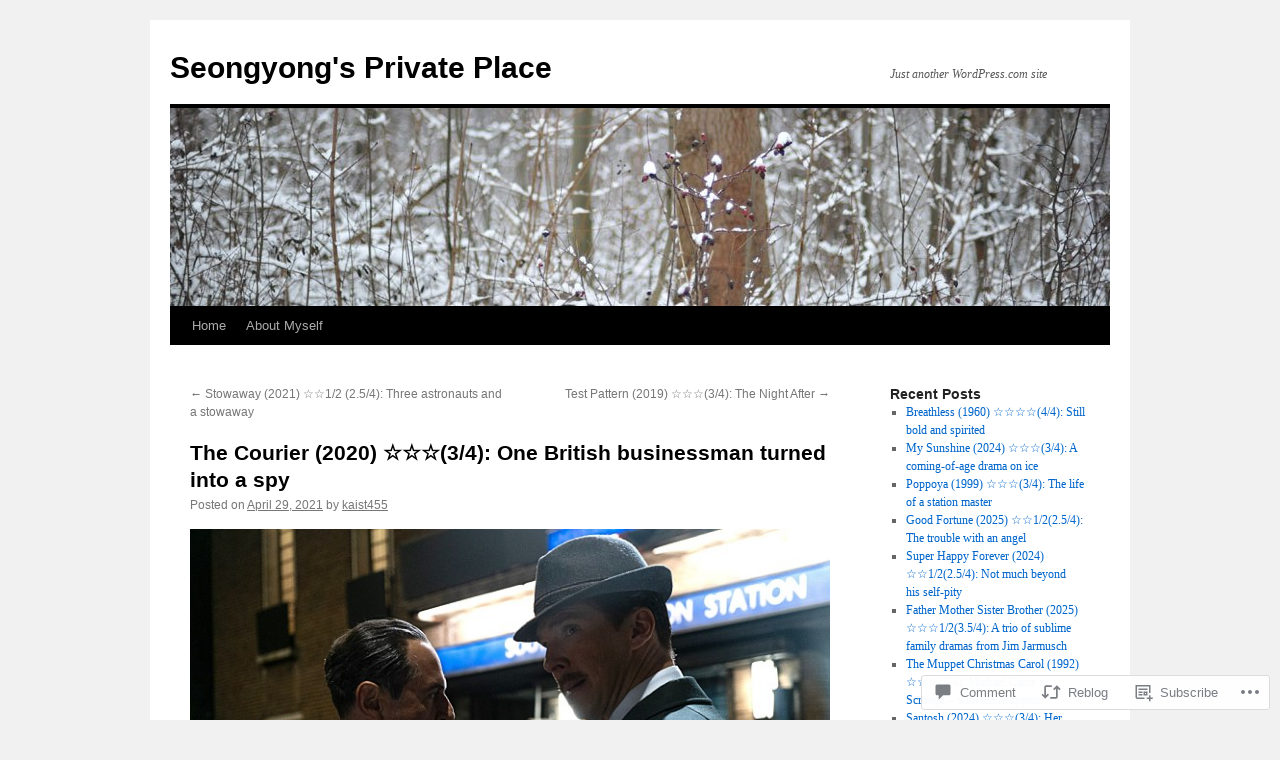

--- FILE ---
content_type: text/html; charset=UTF-8
request_url: https://kaist455.com/2021/04/29/the-courier-2020/
body_size: 30921
content:
<!DOCTYPE html>
<html lang="en">
<head>
<meta charset="UTF-8" />
<title>
The Courier (2020) ☆☆☆(3/4): One British businessman turned into a spy | Seongyong&#039;s Private Place</title>
<link rel="profile" href="https://gmpg.org/xfn/11" />
<link rel="stylesheet" type="text/css" media="all" href="https://s0.wp.com/wp-content/themes/pub/twentyten/style.css?m=1659017451i&amp;ver=20190507" />
<link rel="pingback" href="https://kaist455.com/xmlrpc.php">
<meta name='robots' content='max-image-preview:large' />

<!-- Async WordPress.com Remote Login -->
<script id="wpcom_remote_login_js">
var wpcom_remote_login_extra_auth = '';
function wpcom_remote_login_remove_dom_node_id( element_id ) {
	var dom_node = document.getElementById( element_id );
	if ( dom_node ) { dom_node.parentNode.removeChild( dom_node ); }
}
function wpcom_remote_login_remove_dom_node_classes( class_name ) {
	var dom_nodes = document.querySelectorAll( '.' + class_name );
	for ( var i = 0; i < dom_nodes.length; i++ ) {
		dom_nodes[ i ].parentNode.removeChild( dom_nodes[ i ] );
	}
}
function wpcom_remote_login_final_cleanup() {
	wpcom_remote_login_remove_dom_node_classes( "wpcom_remote_login_msg" );
	wpcom_remote_login_remove_dom_node_id( "wpcom_remote_login_key" );
	wpcom_remote_login_remove_dom_node_id( "wpcom_remote_login_validate" );
	wpcom_remote_login_remove_dom_node_id( "wpcom_remote_login_js" );
	wpcom_remote_login_remove_dom_node_id( "wpcom_request_access_iframe" );
	wpcom_remote_login_remove_dom_node_id( "wpcom_request_access_styles" );
}

// Watch for messages back from the remote login
window.addEventListener( "message", function( e ) {
	if ( e.origin === "https://r-login.wordpress.com" ) {
		var data = {};
		try {
			data = JSON.parse( e.data );
		} catch( e ) {
			wpcom_remote_login_final_cleanup();
			return;
		}

		if ( data.msg === 'LOGIN' ) {
			// Clean up the login check iframe
			wpcom_remote_login_remove_dom_node_id( "wpcom_remote_login_key" );

			var id_regex = new RegExp( /^[0-9]+$/ );
			var token_regex = new RegExp( /^.*|.*|.*$/ );
			if (
				token_regex.test( data.token )
				&& id_regex.test( data.wpcomid )
			) {
				// We have everything we need to ask for a login
				var script = document.createElement( "script" );
				script.setAttribute( "id", "wpcom_remote_login_validate" );
				script.src = '/remote-login.php?wpcom_remote_login=validate'
					+ '&wpcomid=' + data.wpcomid
					+ '&token=' + encodeURIComponent( data.token )
					+ '&host=' + window.location.protocol
					+ '//' + window.location.hostname
					+ '&postid=27988'
					+ '&is_singular=1';
				document.body.appendChild( script );
			}

			return;
		}

		// Safari ITP, not logged in, so redirect
		if ( data.msg === 'LOGIN-REDIRECT' ) {
			window.location = 'https://wordpress.com/log-in?redirect_to=' + window.location.href;
			return;
		}

		// Safari ITP, storage access failed, remove the request
		if ( data.msg === 'LOGIN-REMOVE' ) {
			var css_zap = 'html { -webkit-transition: margin-top 1s; transition: margin-top 1s; } /* 9001 */ html { margin-top: 0 !important; } * html body { margin-top: 0 !important; } @media screen and ( max-width: 782px ) { html { margin-top: 0 !important; } * html body { margin-top: 0 !important; } }';
			var style_zap = document.createElement( 'style' );
			style_zap.type = 'text/css';
			style_zap.appendChild( document.createTextNode( css_zap ) );
			document.body.appendChild( style_zap );

			var e = document.getElementById( 'wpcom_request_access_iframe' );
			e.parentNode.removeChild( e );

			document.cookie = 'wordpress_com_login_access=denied; path=/; max-age=31536000';

			return;
		}

		// Safari ITP
		if ( data.msg === 'REQUEST_ACCESS' ) {
			console.log( 'request access: safari' );

			// Check ITP iframe enable/disable knob
			if ( wpcom_remote_login_extra_auth !== 'safari_itp_iframe' ) {
				return;
			}

			// If we are in a "private window" there is no ITP.
			var private_window = false;
			try {
				var opendb = window.openDatabase( null, null, null, null );
			} catch( e ) {
				private_window = true;
			}

			if ( private_window ) {
				console.log( 'private window' );
				return;
			}

			var iframe = document.createElement( 'iframe' );
			iframe.id = 'wpcom_request_access_iframe';
			iframe.setAttribute( 'scrolling', 'no' );
			iframe.setAttribute( 'sandbox', 'allow-storage-access-by-user-activation allow-scripts allow-same-origin allow-top-navigation-by-user-activation' );
			iframe.src = 'https://r-login.wordpress.com/remote-login.php?wpcom_remote_login=request_access&origin=' + encodeURIComponent( data.origin ) + '&wpcomid=' + encodeURIComponent( data.wpcomid );

			var css = 'html { -webkit-transition: margin-top 1s; transition: margin-top 1s; } /* 9001 */ html { margin-top: 46px !important; } * html body { margin-top: 46px !important; } @media screen and ( max-width: 660px ) { html { margin-top: 71px !important; } * html body { margin-top: 71px !important; } #wpcom_request_access_iframe { display: block; height: 71px !important; } } #wpcom_request_access_iframe { border: 0px; height: 46px; position: fixed; top: 0; left: 0; width: 100%; min-width: 100%; z-index: 99999; background: #23282d; } ';

			var style = document.createElement( 'style' );
			style.type = 'text/css';
			style.id = 'wpcom_request_access_styles';
			style.appendChild( document.createTextNode( css ) );
			document.body.appendChild( style );

			document.body.appendChild( iframe );
		}

		if ( data.msg === 'DONE' ) {
			wpcom_remote_login_final_cleanup();
		}
	}
}, false );

// Inject the remote login iframe after the page has had a chance to load
// more critical resources
window.addEventListener( "DOMContentLoaded", function( e ) {
	var iframe = document.createElement( "iframe" );
	iframe.style.display = "none";
	iframe.setAttribute( "scrolling", "no" );
	iframe.setAttribute( "id", "wpcom_remote_login_key" );
	iframe.src = "https://r-login.wordpress.com/remote-login.php"
		+ "?wpcom_remote_login=key"
		+ "&origin=aHR0cHM6Ly9rYWlzdDQ1NS5jb20%3D"
		+ "&wpcomid=13463315"
		+ "&time=" + Math.floor( Date.now() / 1000 );
	document.body.appendChild( iframe );
}, false );
</script>
<link rel='dns-prefetch' href='//s0.wp.com' />
<link rel='dns-prefetch' href='//widgets.wp.com' />
<link rel="alternate" type="application/rss+xml" title="Seongyong&#039;s Private Place &raquo; Feed" href="https://kaist455.com/feed/" />
<link rel="alternate" type="application/rss+xml" title="Seongyong&#039;s Private Place &raquo; Comments Feed" href="https://kaist455.com/comments/feed/" />
<link rel="alternate" type="application/rss+xml" title="Seongyong&#039;s Private Place &raquo; The Courier (2020) ☆☆☆(3/4): One British businessman turned into a&nbsp;spy Comments Feed" href="https://kaist455.com/2021/04/29/the-courier-2020/feed/" />
	<script type="text/javascript">
		/* <![CDATA[ */
		function addLoadEvent(func) {
			var oldonload = window.onload;
			if (typeof window.onload != 'function') {
				window.onload = func;
			} else {
				window.onload = function () {
					oldonload();
					func();
				}
			}
		}
		/* ]]> */
	</script>
	<link crossorigin='anonymous' rel='stylesheet' id='all-css-0-1' href='/_static/??-eJxtzEkKgDAMQNELWYNjcSGeRdog1Q7BpHh9UQRBXD74fDhImRQFo0DIinxeXGRYUWg222PgHCEkmz0y7OhnQasosXxUGuYC/o/ebfh+b135FMZKd02th77t1hMpiDR+&cssminify=yes' type='text/css' media='all' />
<style id='wp-emoji-styles-inline-css'>

	img.wp-smiley, img.emoji {
		display: inline !important;
		border: none !important;
		box-shadow: none !important;
		height: 1em !important;
		width: 1em !important;
		margin: 0 0.07em !important;
		vertical-align: -0.1em !important;
		background: none !important;
		padding: 0 !important;
	}
/*# sourceURL=wp-emoji-styles-inline-css */
</style>
<link crossorigin='anonymous' rel='stylesheet' id='all-css-2-1' href='/wp-content/plugins/gutenberg-core/v22.2.0/build/styles/block-library/style.css?m=1764855221i&cssminify=yes' type='text/css' media='all' />
<style id='wp-block-library-inline-css'>
.has-text-align-justify {
	text-align:justify;
}
.has-text-align-justify{text-align:justify;}

/*# sourceURL=wp-block-library-inline-css */
</style><style id='wp-block-paragraph-inline-css'>
.is-small-text{font-size:.875em}.is-regular-text{font-size:1em}.is-large-text{font-size:2.25em}.is-larger-text{font-size:3em}.has-drop-cap:not(:focus):first-letter{float:left;font-size:8.4em;font-style:normal;font-weight:100;line-height:.68;margin:.05em .1em 0 0;text-transform:uppercase}body.rtl .has-drop-cap:not(:focus):first-letter{float:none;margin-left:.1em}p.has-drop-cap.has-background{overflow:hidden}:root :where(p.has-background){padding:1.25em 2.375em}:where(p.has-text-color:not(.has-link-color)) a{color:inherit}p.has-text-align-left[style*="writing-mode:vertical-lr"],p.has-text-align-right[style*="writing-mode:vertical-rl"]{rotate:180deg}
/*# sourceURL=/wp-content/plugins/gutenberg-core/v22.2.0/build/styles/block-library/paragraph/style.css */
</style>
<style id='wp-block-image-inline-css'>
.wp-block-image>a,.wp-block-image>figure>a{display:inline-block}.wp-block-image img{box-sizing:border-box;height:auto;max-width:100%;vertical-align:bottom}@media not (prefers-reduced-motion){.wp-block-image img.hide{visibility:hidden}.wp-block-image img.show{animation:show-content-image .4s}}.wp-block-image[style*=border-radius] img,.wp-block-image[style*=border-radius]>a{border-radius:inherit}.wp-block-image.has-custom-border img{box-sizing:border-box}.wp-block-image.aligncenter{text-align:center}.wp-block-image.alignfull>a,.wp-block-image.alignwide>a{width:100%}.wp-block-image.alignfull img,.wp-block-image.alignwide img{height:auto;width:100%}.wp-block-image .aligncenter,.wp-block-image .alignleft,.wp-block-image .alignright,.wp-block-image.aligncenter,.wp-block-image.alignleft,.wp-block-image.alignright{display:table}.wp-block-image .aligncenter>figcaption,.wp-block-image .alignleft>figcaption,.wp-block-image .alignright>figcaption,.wp-block-image.aligncenter>figcaption,.wp-block-image.alignleft>figcaption,.wp-block-image.alignright>figcaption{caption-side:bottom;display:table-caption}.wp-block-image .alignleft{float:left;margin:.5em 1em .5em 0}.wp-block-image .alignright{float:right;margin:.5em 0 .5em 1em}.wp-block-image .aligncenter{margin-left:auto;margin-right:auto}.wp-block-image :where(figcaption){margin-bottom:1em;margin-top:.5em}.wp-block-image.is-style-circle-mask img{border-radius:9999px}@supports ((-webkit-mask-image:none) or (mask-image:none)) or (-webkit-mask-image:none){.wp-block-image.is-style-circle-mask img{border-radius:0;-webkit-mask-image:url('data:image/svg+xml;utf8,<svg viewBox="0 0 100 100" xmlns="http://www.w3.org/2000/svg"><circle cx="50" cy="50" r="50"/></svg>');mask-image:url('data:image/svg+xml;utf8,<svg viewBox="0 0 100 100" xmlns="http://www.w3.org/2000/svg"><circle cx="50" cy="50" r="50"/></svg>');mask-mode:alpha;-webkit-mask-position:center;mask-position:center;-webkit-mask-repeat:no-repeat;mask-repeat:no-repeat;-webkit-mask-size:contain;mask-size:contain}}:root :where(.wp-block-image.is-style-rounded img,.wp-block-image .is-style-rounded img){border-radius:9999px}.wp-block-image figure{margin:0}.wp-lightbox-container{display:flex;flex-direction:column;position:relative}.wp-lightbox-container img{cursor:zoom-in}.wp-lightbox-container img:hover+button{opacity:1}.wp-lightbox-container button{align-items:center;backdrop-filter:blur(16px) saturate(180%);background-color:#5a5a5a40;border:none;border-radius:4px;cursor:zoom-in;display:flex;height:20px;justify-content:center;opacity:0;padding:0;position:absolute;right:16px;text-align:center;top:16px;width:20px;z-index:100}@media not (prefers-reduced-motion){.wp-lightbox-container button{transition:opacity .2s ease}}.wp-lightbox-container button:focus-visible{outline:3px auto #5a5a5a40;outline:3px auto -webkit-focus-ring-color;outline-offset:3px}.wp-lightbox-container button:hover{cursor:pointer;opacity:1}.wp-lightbox-container button:focus{opacity:1}.wp-lightbox-container button:focus,.wp-lightbox-container button:hover,.wp-lightbox-container button:not(:hover):not(:active):not(.has-background){background-color:#5a5a5a40;border:none}.wp-lightbox-overlay{box-sizing:border-box;cursor:zoom-out;height:100vh;left:0;overflow:hidden;position:fixed;top:0;visibility:hidden;width:100%;z-index:100000}.wp-lightbox-overlay .close-button{align-items:center;cursor:pointer;display:flex;justify-content:center;min-height:40px;min-width:40px;padding:0;position:absolute;right:calc(env(safe-area-inset-right) + 16px);top:calc(env(safe-area-inset-top) + 16px);z-index:5000000}.wp-lightbox-overlay .close-button:focus,.wp-lightbox-overlay .close-button:hover,.wp-lightbox-overlay .close-button:not(:hover):not(:active):not(.has-background){background:none;border:none}.wp-lightbox-overlay .lightbox-image-container{height:var(--wp--lightbox-container-height);left:50%;overflow:hidden;position:absolute;top:50%;transform:translate(-50%,-50%);transform-origin:top left;width:var(--wp--lightbox-container-width);z-index:9999999999}.wp-lightbox-overlay .wp-block-image{align-items:center;box-sizing:border-box;display:flex;height:100%;justify-content:center;margin:0;position:relative;transform-origin:0 0;width:100%;z-index:3000000}.wp-lightbox-overlay .wp-block-image img{height:var(--wp--lightbox-image-height);min-height:var(--wp--lightbox-image-height);min-width:var(--wp--lightbox-image-width);width:var(--wp--lightbox-image-width)}.wp-lightbox-overlay .wp-block-image figcaption{display:none}.wp-lightbox-overlay button{background:none;border:none}.wp-lightbox-overlay .scrim{background-color:#fff;height:100%;opacity:.9;position:absolute;width:100%;z-index:2000000}.wp-lightbox-overlay.active{visibility:visible}@media not (prefers-reduced-motion){.wp-lightbox-overlay.active{animation:turn-on-visibility .25s both}.wp-lightbox-overlay.active img{animation:turn-on-visibility .35s both}.wp-lightbox-overlay.show-closing-animation:not(.active){animation:turn-off-visibility .35s both}.wp-lightbox-overlay.show-closing-animation:not(.active) img{animation:turn-off-visibility .25s both}.wp-lightbox-overlay.zoom.active{animation:none;opacity:1;visibility:visible}.wp-lightbox-overlay.zoom.active .lightbox-image-container{animation:lightbox-zoom-in .4s}.wp-lightbox-overlay.zoom.active .lightbox-image-container img{animation:none}.wp-lightbox-overlay.zoom.active .scrim{animation:turn-on-visibility .4s forwards}.wp-lightbox-overlay.zoom.show-closing-animation:not(.active){animation:none}.wp-lightbox-overlay.zoom.show-closing-animation:not(.active) .lightbox-image-container{animation:lightbox-zoom-out .4s}.wp-lightbox-overlay.zoom.show-closing-animation:not(.active) .lightbox-image-container img{animation:none}.wp-lightbox-overlay.zoom.show-closing-animation:not(.active) .scrim{animation:turn-off-visibility .4s forwards}}@keyframes show-content-image{0%{visibility:hidden}99%{visibility:hidden}to{visibility:visible}}@keyframes turn-on-visibility{0%{opacity:0}to{opacity:1}}@keyframes turn-off-visibility{0%{opacity:1;visibility:visible}99%{opacity:0;visibility:visible}to{opacity:0;visibility:hidden}}@keyframes lightbox-zoom-in{0%{transform:translate(calc((-100vw + var(--wp--lightbox-scrollbar-width))/2 + var(--wp--lightbox-initial-left-position)),calc(-50vh + var(--wp--lightbox-initial-top-position))) scale(var(--wp--lightbox-scale))}to{transform:translate(-50%,-50%) scale(1)}}@keyframes lightbox-zoom-out{0%{transform:translate(-50%,-50%) scale(1);visibility:visible}99%{visibility:visible}to{transform:translate(calc((-100vw + var(--wp--lightbox-scrollbar-width))/2 + var(--wp--lightbox-initial-left-position)),calc(-50vh + var(--wp--lightbox-initial-top-position))) scale(var(--wp--lightbox-scale));visibility:hidden}}
/*# sourceURL=/wp-content/plugins/gutenberg-core/v22.2.0/build/styles/block-library/image/style.css */
</style>
<style id='wp-block-image-theme-inline-css'>
:root :where(.wp-block-image figcaption){color:#555;font-size:13px;text-align:center}.is-dark-theme :root :where(.wp-block-image figcaption){color:#ffffffa6}.wp-block-image{margin:0 0 1em}
/*# sourceURL=/wp-content/plugins/gutenberg-core/v22.2.0/build/styles/block-library/image/theme.css */
</style>
<style id='global-styles-inline-css'>
:root{--wp--preset--aspect-ratio--square: 1;--wp--preset--aspect-ratio--4-3: 4/3;--wp--preset--aspect-ratio--3-4: 3/4;--wp--preset--aspect-ratio--3-2: 3/2;--wp--preset--aspect-ratio--2-3: 2/3;--wp--preset--aspect-ratio--16-9: 16/9;--wp--preset--aspect-ratio--9-16: 9/16;--wp--preset--color--black: #000;--wp--preset--color--cyan-bluish-gray: #abb8c3;--wp--preset--color--white: #fff;--wp--preset--color--pale-pink: #f78da7;--wp--preset--color--vivid-red: #cf2e2e;--wp--preset--color--luminous-vivid-orange: #ff6900;--wp--preset--color--luminous-vivid-amber: #fcb900;--wp--preset--color--light-green-cyan: #7bdcb5;--wp--preset--color--vivid-green-cyan: #00d084;--wp--preset--color--pale-cyan-blue: #8ed1fc;--wp--preset--color--vivid-cyan-blue: #0693e3;--wp--preset--color--vivid-purple: #9b51e0;--wp--preset--color--blue: #0066cc;--wp--preset--color--medium-gray: #666;--wp--preset--color--light-gray: #f1f1f1;--wp--preset--gradient--vivid-cyan-blue-to-vivid-purple: linear-gradient(135deg,rgb(6,147,227) 0%,rgb(155,81,224) 100%);--wp--preset--gradient--light-green-cyan-to-vivid-green-cyan: linear-gradient(135deg,rgb(122,220,180) 0%,rgb(0,208,130) 100%);--wp--preset--gradient--luminous-vivid-amber-to-luminous-vivid-orange: linear-gradient(135deg,rgb(252,185,0) 0%,rgb(255,105,0) 100%);--wp--preset--gradient--luminous-vivid-orange-to-vivid-red: linear-gradient(135deg,rgb(255,105,0) 0%,rgb(207,46,46) 100%);--wp--preset--gradient--very-light-gray-to-cyan-bluish-gray: linear-gradient(135deg,rgb(238,238,238) 0%,rgb(169,184,195) 100%);--wp--preset--gradient--cool-to-warm-spectrum: linear-gradient(135deg,rgb(74,234,220) 0%,rgb(151,120,209) 20%,rgb(207,42,186) 40%,rgb(238,44,130) 60%,rgb(251,105,98) 80%,rgb(254,248,76) 100%);--wp--preset--gradient--blush-light-purple: linear-gradient(135deg,rgb(255,206,236) 0%,rgb(152,150,240) 100%);--wp--preset--gradient--blush-bordeaux: linear-gradient(135deg,rgb(254,205,165) 0%,rgb(254,45,45) 50%,rgb(107,0,62) 100%);--wp--preset--gradient--luminous-dusk: linear-gradient(135deg,rgb(255,203,112) 0%,rgb(199,81,192) 50%,rgb(65,88,208) 100%);--wp--preset--gradient--pale-ocean: linear-gradient(135deg,rgb(255,245,203) 0%,rgb(182,227,212) 50%,rgb(51,167,181) 100%);--wp--preset--gradient--electric-grass: linear-gradient(135deg,rgb(202,248,128) 0%,rgb(113,206,126) 100%);--wp--preset--gradient--midnight: linear-gradient(135deg,rgb(2,3,129) 0%,rgb(40,116,252) 100%);--wp--preset--font-size--small: 13px;--wp--preset--font-size--medium: 20px;--wp--preset--font-size--large: 36px;--wp--preset--font-size--x-large: 42px;--wp--preset--font-family--albert-sans: 'Albert Sans', sans-serif;--wp--preset--font-family--alegreya: Alegreya, serif;--wp--preset--font-family--arvo: Arvo, serif;--wp--preset--font-family--bodoni-moda: 'Bodoni Moda', serif;--wp--preset--font-family--bricolage-grotesque: 'Bricolage Grotesque', sans-serif;--wp--preset--font-family--cabin: Cabin, sans-serif;--wp--preset--font-family--chivo: Chivo, sans-serif;--wp--preset--font-family--commissioner: Commissioner, sans-serif;--wp--preset--font-family--cormorant: Cormorant, serif;--wp--preset--font-family--courier-prime: 'Courier Prime', monospace;--wp--preset--font-family--crimson-pro: 'Crimson Pro', serif;--wp--preset--font-family--dm-mono: 'DM Mono', monospace;--wp--preset--font-family--dm-sans: 'DM Sans', sans-serif;--wp--preset--font-family--dm-serif-display: 'DM Serif Display', serif;--wp--preset--font-family--domine: Domine, serif;--wp--preset--font-family--eb-garamond: 'EB Garamond', serif;--wp--preset--font-family--epilogue: Epilogue, sans-serif;--wp--preset--font-family--fahkwang: Fahkwang, sans-serif;--wp--preset--font-family--figtree: Figtree, sans-serif;--wp--preset--font-family--fira-sans: 'Fira Sans', sans-serif;--wp--preset--font-family--fjalla-one: 'Fjalla One', sans-serif;--wp--preset--font-family--fraunces: Fraunces, serif;--wp--preset--font-family--gabarito: Gabarito, system-ui;--wp--preset--font-family--ibm-plex-mono: 'IBM Plex Mono', monospace;--wp--preset--font-family--ibm-plex-sans: 'IBM Plex Sans', sans-serif;--wp--preset--font-family--ibarra-real-nova: 'Ibarra Real Nova', serif;--wp--preset--font-family--instrument-serif: 'Instrument Serif', serif;--wp--preset--font-family--inter: Inter, sans-serif;--wp--preset--font-family--josefin-sans: 'Josefin Sans', sans-serif;--wp--preset--font-family--jost: Jost, sans-serif;--wp--preset--font-family--libre-baskerville: 'Libre Baskerville', serif;--wp--preset--font-family--libre-franklin: 'Libre Franklin', sans-serif;--wp--preset--font-family--literata: Literata, serif;--wp--preset--font-family--lora: Lora, serif;--wp--preset--font-family--merriweather: Merriweather, serif;--wp--preset--font-family--montserrat: Montserrat, sans-serif;--wp--preset--font-family--newsreader: Newsreader, serif;--wp--preset--font-family--noto-sans-mono: 'Noto Sans Mono', sans-serif;--wp--preset--font-family--nunito: Nunito, sans-serif;--wp--preset--font-family--open-sans: 'Open Sans', sans-serif;--wp--preset--font-family--overpass: Overpass, sans-serif;--wp--preset--font-family--pt-serif: 'PT Serif', serif;--wp--preset--font-family--petrona: Petrona, serif;--wp--preset--font-family--piazzolla: Piazzolla, serif;--wp--preset--font-family--playfair-display: 'Playfair Display', serif;--wp--preset--font-family--plus-jakarta-sans: 'Plus Jakarta Sans', sans-serif;--wp--preset--font-family--poppins: Poppins, sans-serif;--wp--preset--font-family--raleway: Raleway, sans-serif;--wp--preset--font-family--roboto: Roboto, sans-serif;--wp--preset--font-family--roboto-slab: 'Roboto Slab', serif;--wp--preset--font-family--rubik: Rubik, sans-serif;--wp--preset--font-family--rufina: Rufina, serif;--wp--preset--font-family--sora: Sora, sans-serif;--wp--preset--font-family--source-sans-3: 'Source Sans 3', sans-serif;--wp--preset--font-family--source-serif-4: 'Source Serif 4', serif;--wp--preset--font-family--space-mono: 'Space Mono', monospace;--wp--preset--font-family--syne: Syne, sans-serif;--wp--preset--font-family--texturina: Texturina, serif;--wp--preset--font-family--urbanist: Urbanist, sans-serif;--wp--preset--font-family--work-sans: 'Work Sans', sans-serif;--wp--preset--spacing--20: 0.44rem;--wp--preset--spacing--30: 0.67rem;--wp--preset--spacing--40: 1rem;--wp--preset--spacing--50: 1.5rem;--wp--preset--spacing--60: 2.25rem;--wp--preset--spacing--70: 3.38rem;--wp--preset--spacing--80: 5.06rem;--wp--preset--shadow--natural: 6px 6px 9px rgba(0, 0, 0, 0.2);--wp--preset--shadow--deep: 12px 12px 50px rgba(0, 0, 0, 0.4);--wp--preset--shadow--sharp: 6px 6px 0px rgba(0, 0, 0, 0.2);--wp--preset--shadow--outlined: 6px 6px 0px -3px rgb(255, 255, 255), 6px 6px rgb(0, 0, 0);--wp--preset--shadow--crisp: 6px 6px 0px rgb(0, 0, 0);}:where(.is-layout-flex){gap: 0.5em;}:where(.is-layout-grid){gap: 0.5em;}body .is-layout-flex{display: flex;}.is-layout-flex{flex-wrap: wrap;align-items: center;}.is-layout-flex > :is(*, div){margin: 0;}body .is-layout-grid{display: grid;}.is-layout-grid > :is(*, div){margin: 0;}:where(.wp-block-columns.is-layout-flex){gap: 2em;}:where(.wp-block-columns.is-layout-grid){gap: 2em;}:where(.wp-block-post-template.is-layout-flex){gap: 1.25em;}:where(.wp-block-post-template.is-layout-grid){gap: 1.25em;}.has-black-color{color: var(--wp--preset--color--black) !important;}.has-cyan-bluish-gray-color{color: var(--wp--preset--color--cyan-bluish-gray) !important;}.has-white-color{color: var(--wp--preset--color--white) !important;}.has-pale-pink-color{color: var(--wp--preset--color--pale-pink) !important;}.has-vivid-red-color{color: var(--wp--preset--color--vivid-red) !important;}.has-luminous-vivid-orange-color{color: var(--wp--preset--color--luminous-vivid-orange) !important;}.has-luminous-vivid-amber-color{color: var(--wp--preset--color--luminous-vivid-amber) !important;}.has-light-green-cyan-color{color: var(--wp--preset--color--light-green-cyan) !important;}.has-vivid-green-cyan-color{color: var(--wp--preset--color--vivid-green-cyan) !important;}.has-pale-cyan-blue-color{color: var(--wp--preset--color--pale-cyan-blue) !important;}.has-vivid-cyan-blue-color{color: var(--wp--preset--color--vivid-cyan-blue) !important;}.has-vivid-purple-color{color: var(--wp--preset--color--vivid-purple) !important;}.has-black-background-color{background-color: var(--wp--preset--color--black) !important;}.has-cyan-bluish-gray-background-color{background-color: var(--wp--preset--color--cyan-bluish-gray) !important;}.has-white-background-color{background-color: var(--wp--preset--color--white) !important;}.has-pale-pink-background-color{background-color: var(--wp--preset--color--pale-pink) !important;}.has-vivid-red-background-color{background-color: var(--wp--preset--color--vivid-red) !important;}.has-luminous-vivid-orange-background-color{background-color: var(--wp--preset--color--luminous-vivid-orange) !important;}.has-luminous-vivid-amber-background-color{background-color: var(--wp--preset--color--luminous-vivid-amber) !important;}.has-light-green-cyan-background-color{background-color: var(--wp--preset--color--light-green-cyan) !important;}.has-vivid-green-cyan-background-color{background-color: var(--wp--preset--color--vivid-green-cyan) !important;}.has-pale-cyan-blue-background-color{background-color: var(--wp--preset--color--pale-cyan-blue) !important;}.has-vivid-cyan-blue-background-color{background-color: var(--wp--preset--color--vivid-cyan-blue) !important;}.has-vivid-purple-background-color{background-color: var(--wp--preset--color--vivid-purple) !important;}.has-black-border-color{border-color: var(--wp--preset--color--black) !important;}.has-cyan-bluish-gray-border-color{border-color: var(--wp--preset--color--cyan-bluish-gray) !important;}.has-white-border-color{border-color: var(--wp--preset--color--white) !important;}.has-pale-pink-border-color{border-color: var(--wp--preset--color--pale-pink) !important;}.has-vivid-red-border-color{border-color: var(--wp--preset--color--vivid-red) !important;}.has-luminous-vivid-orange-border-color{border-color: var(--wp--preset--color--luminous-vivid-orange) !important;}.has-luminous-vivid-amber-border-color{border-color: var(--wp--preset--color--luminous-vivid-amber) !important;}.has-light-green-cyan-border-color{border-color: var(--wp--preset--color--light-green-cyan) !important;}.has-vivid-green-cyan-border-color{border-color: var(--wp--preset--color--vivid-green-cyan) !important;}.has-pale-cyan-blue-border-color{border-color: var(--wp--preset--color--pale-cyan-blue) !important;}.has-vivid-cyan-blue-border-color{border-color: var(--wp--preset--color--vivid-cyan-blue) !important;}.has-vivid-purple-border-color{border-color: var(--wp--preset--color--vivid-purple) !important;}.has-vivid-cyan-blue-to-vivid-purple-gradient-background{background: var(--wp--preset--gradient--vivid-cyan-blue-to-vivid-purple) !important;}.has-light-green-cyan-to-vivid-green-cyan-gradient-background{background: var(--wp--preset--gradient--light-green-cyan-to-vivid-green-cyan) !important;}.has-luminous-vivid-amber-to-luminous-vivid-orange-gradient-background{background: var(--wp--preset--gradient--luminous-vivid-amber-to-luminous-vivid-orange) !important;}.has-luminous-vivid-orange-to-vivid-red-gradient-background{background: var(--wp--preset--gradient--luminous-vivid-orange-to-vivid-red) !important;}.has-very-light-gray-to-cyan-bluish-gray-gradient-background{background: var(--wp--preset--gradient--very-light-gray-to-cyan-bluish-gray) !important;}.has-cool-to-warm-spectrum-gradient-background{background: var(--wp--preset--gradient--cool-to-warm-spectrum) !important;}.has-blush-light-purple-gradient-background{background: var(--wp--preset--gradient--blush-light-purple) !important;}.has-blush-bordeaux-gradient-background{background: var(--wp--preset--gradient--blush-bordeaux) !important;}.has-luminous-dusk-gradient-background{background: var(--wp--preset--gradient--luminous-dusk) !important;}.has-pale-ocean-gradient-background{background: var(--wp--preset--gradient--pale-ocean) !important;}.has-electric-grass-gradient-background{background: var(--wp--preset--gradient--electric-grass) !important;}.has-midnight-gradient-background{background: var(--wp--preset--gradient--midnight) !important;}.has-small-font-size{font-size: var(--wp--preset--font-size--small) !important;}.has-medium-font-size{font-size: var(--wp--preset--font-size--medium) !important;}.has-large-font-size{font-size: var(--wp--preset--font-size--large) !important;}.has-x-large-font-size{font-size: var(--wp--preset--font-size--x-large) !important;}.has-albert-sans-font-family{font-family: var(--wp--preset--font-family--albert-sans) !important;}.has-alegreya-font-family{font-family: var(--wp--preset--font-family--alegreya) !important;}.has-arvo-font-family{font-family: var(--wp--preset--font-family--arvo) !important;}.has-bodoni-moda-font-family{font-family: var(--wp--preset--font-family--bodoni-moda) !important;}.has-bricolage-grotesque-font-family{font-family: var(--wp--preset--font-family--bricolage-grotesque) !important;}.has-cabin-font-family{font-family: var(--wp--preset--font-family--cabin) !important;}.has-chivo-font-family{font-family: var(--wp--preset--font-family--chivo) !important;}.has-commissioner-font-family{font-family: var(--wp--preset--font-family--commissioner) !important;}.has-cormorant-font-family{font-family: var(--wp--preset--font-family--cormorant) !important;}.has-courier-prime-font-family{font-family: var(--wp--preset--font-family--courier-prime) !important;}.has-crimson-pro-font-family{font-family: var(--wp--preset--font-family--crimson-pro) !important;}.has-dm-mono-font-family{font-family: var(--wp--preset--font-family--dm-mono) !important;}.has-dm-sans-font-family{font-family: var(--wp--preset--font-family--dm-sans) !important;}.has-dm-serif-display-font-family{font-family: var(--wp--preset--font-family--dm-serif-display) !important;}.has-domine-font-family{font-family: var(--wp--preset--font-family--domine) !important;}.has-eb-garamond-font-family{font-family: var(--wp--preset--font-family--eb-garamond) !important;}.has-epilogue-font-family{font-family: var(--wp--preset--font-family--epilogue) !important;}.has-fahkwang-font-family{font-family: var(--wp--preset--font-family--fahkwang) !important;}.has-figtree-font-family{font-family: var(--wp--preset--font-family--figtree) !important;}.has-fira-sans-font-family{font-family: var(--wp--preset--font-family--fira-sans) !important;}.has-fjalla-one-font-family{font-family: var(--wp--preset--font-family--fjalla-one) !important;}.has-fraunces-font-family{font-family: var(--wp--preset--font-family--fraunces) !important;}.has-gabarito-font-family{font-family: var(--wp--preset--font-family--gabarito) !important;}.has-ibm-plex-mono-font-family{font-family: var(--wp--preset--font-family--ibm-plex-mono) !important;}.has-ibm-plex-sans-font-family{font-family: var(--wp--preset--font-family--ibm-plex-sans) !important;}.has-ibarra-real-nova-font-family{font-family: var(--wp--preset--font-family--ibarra-real-nova) !important;}.has-instrument-serif-font-family{font-family: var(--wp--preset--font-family--instrument-serif) !important;}.has-inter-font-family{font-family: var(--wp--preset--font-family--inter) !important;}.has-josefin-sans-font-family{font-family: var(--wp--preset--font-family--josefin-sans) !important;}.has-jost-font-family{font-family: var(--wp--preset--font-family--jost) !important;}.has-libre-baskerville-font-family{font-family: var(--wp--preset--font-family--libre-baskerville) !important;}.has-libre-franklin-font-family{font-family: var(--wp--preset--font-family--libre-franklin) !important;}.has-literata-font-family{font-family: var(--wp--preset--font-family--literata) !important;}.has-lora-font-family{font-family: var(--wp--preset--font-family--lora) !important;}.has-merriweather-font-family{font-family: var(--wp--preset--font-family--merriweather) !important;}.has-montserrat-font-family{font-family: var(--wp--preset--font-family--montserrat) !important;}.has-newsreader-font-family{font-family: var(--wp--preset--font-family--newsreader) !important;}.has-noto-sans-mono-font-family{font-family: var(--wp--preset--font-family--noto-sans-mono) !important;}.has-nunito-font-family{font-family: var(--wp--preset--font-family--nunito) !important;}.has-open-sans-font-family{font-family: var(--wp--preset--font-family--open-sans) !important;}.has-overpass-font-family{font-family: var(--wp--preset--font-family--overpass) !important;}.has-pt-serif-font-family{font-family: var(--wp--preset--font-family--pt-serif) !important;}.has-petrona-font-family{font-family: var(--wp--preset--font-family--petrona) !important;}.has-piazzolla-font-family{font-family: var(--wp--preset--font-family--piazzolla) !important;}.has-playfair-display-font-family{font-family: var(--wp--preset--font-family--playfair-display) !important;}.has-plus-jakarta-sans-font-family{font-family: var(--wp--preset--font-family--plus-jakarta-sans) !important;}.has-poppins-font-family{font-family: var(--wp--preset--font-family--poppins) !important;}.has-raleway-font-family{font-family: var(--wp--preset--font-family--raleway) !important;}.has-roboto-font-family{font-family: var(--wp--preset--font-family--roboto) !important;}.has-roboto-slab-font-family{font-family: var(--wp--preset--font-family--roboto-slab) !important;}.has-rubik-font-family{font-family: var(--wp--preset--font-family--rubik) !important;}.has-rufina-font-family{font-family: var(--wp--preset--font-family--rufina) !important;}.has-sora-font-family{font-family: var(--wp--preset--font-family--sora) !important;}.has-source-sans-3-font-family{font-family: var(--wp--preset--font-family--source-sans-3) !important;}.has-source-serif-4-font-family{font-family: var(--wp--preset--font-family--source-serif-4) !important;}.has-space-mono-font-family{font-family: var(--wp--preset--font-family--space-mono) !important;}.has-syne-font-family{font-family: var(--wp--preset--font-family--syne) !important;}.has-texturina-font-family{font-family: var(--wp--preset--font-family--texturina) !important;}.has-urbanist-font-family{font-family: var(--wp--preset--font-family--urbanist) !important;}.has-work-sans-font-family{font-family: var(--wp--preset--font-family--work-sans) !important;}
/*# sourceURL=global-styles-inline-css */
</style>

<style id='classic-theme-styles-inline-css'>
/*! This file is auto-generated */
.wp-block-button__link{color:#fff;background-color:#32373c;border-radius:9999px;box-shadow:none;text-decoration:none;padding:calc(.667em + 2px) calc(1.333em + 2px);font-size:1.125em}.wp-block-file__button{background:#32373c;color:#fff;text-decoration:none}
/*# sourceURL=/wp-includes/css/classic-themes.min.css */
</style>
<link crossorigin='anonymous' rel='stylesheet' id='all-css-4-1' href='/_static/??-eJx9jl2OwjAMhC+Eawq7FB4QR0FJakEgTqLYKdrbbyq0PwKpL5Y8M9/Y+MjgUlSKijnUi4+CLtmQ3F1w0/X7rgfxnANBoan7wNGL/iZA9CtQ50RW+K+IK/x1FWo6Z6Nzgmn0hgJxiy1hj9wYsDYXEoE22VcGvTZQlrgbaTbuDk16VjwNlBp/vPNEcUwFTdXERtW7NwqlOLTVhxEnKrZdbuL8srzu8y8nPvbDbr3uPw/b4fYNEGN9wA==&cssminify=yes' type='text/css' media='all' />
<link rel='stylesheet' id='verbum-gutenberg-css-css' href='https://widgets.wp.com/verbum-block-editor/block-editor.css?ver=1738686361' media='all' />
<link crossorigin='anonymous' rel='stylesheet' id='all-css-6-1' href='/_static/??-eJyFjsEKwjAQRH/IuBas2IP4LW3cxtgkG7IbQv/eFS+KUG8zw3sw0LKxlASTgNwxIkOuE0jTYdUVpkB24b1l3sE/lmUNaFq2FH+EWE0O1fnE0PzNoTDMwdulvK0tvqCecBodKPVRtySHZPT6KJ7SVzFzGH15qdd46U7d4dgP/Xl4PAEO5WO2&cssminify=yes' type='text/css' media='all' />
<style id='jetpack-global-styles-frontend-style-inline-css'>
:root { --font-headings: unset; --font-base: unset; --font-headings-default: -apple-system,BlinkMacSystemFont,"Segoe UI",Roboto,Oxygen-Sans,Ubuntu,Cantarell,"Helvetica Neue",sans-serif; --font-base-default: -apple-system,BlinkMacSystemFont,"Segoe UI",Roboto,Oxygen-Sans,Ubuntu,Cantarell,"Helvetica Neue",sans-serif;}
/*# sourceURL=jetpack-global-styles-frontend-style-inline-css */
</style>
<link crossorigin='anonymous' rel='stylesheet' id='all-css-8-1' href='/_static/??-eJyNjcsKAjEMRX/IGtQZBxfip0hMS9sxTYppGfx7H7gRN+7ugcs5sFRHKi1Ig9Jd5R6zGMyhVaTrh8G6QFHfORhYwlvw6P39PbPENZmt4G/ROQuBKWVkxxrVvuBH1lIoz2waILJekF+HUzlupnG3nQ77YZwfuRJIaQ==&cssminify=yes' type='text/css' media='all' />
<script type="text/javascript" id="jetpack_related-posts-js-extra">
/* <![CDATA[ */
var related_posts_js_options = {"post_heading":"h4"};
//# sourceURL=jetpack_related-posts-js-extra
/* ]]> */
</script>
<script type="text/javascript" id="wpcom-actionbar-placeholder-js-extra">
/* <![CDATA[ */
var actionbardata = {"siteID":"13463315","postID":"27988","siteURL":"https://kaist455.com","xhrURL":"https://kaist455.com/wp-admin/admin-ajax.php","nonce":"783c986058","isLoggedIn":"","statusMessage":"","subsEmailDefault":"instantly","proxyScriptUrl":"https://s0.wp.com/wp-content/js/wpcom-proxy-request.js?m=1513050504i&amp;ver=20211021","shortlink":"https://wp.me/pUuqf-7hq","i18n":{"followedText":"New posts from this site will now appear in your \u003Ca href=\"https://wordpress.com/reader\"\u003EReader\u003C/a\u003E","foldBar":"Collapse this bar","unfoldBar":"Expand this bar","shortLinkCopied":"Shortlink copied to clipboard."}};
//# sourceURL=wpcom-actionbar-placeholder-js-extra
/* ]]> */
</script>
<script type="text/javascript" id="jetpack-mu-wpcom-settings-js-before">
/* <![CDATA[ */
var JETPACK_MU_WPCOM_SETTINGS = {"assetsUrl":"https://s0.wp.com/wp-content/mu-plugins/jetpack-mu-wpcom-plugin/sun/jetpack_vendor/automattic/jetpack-mu-wpcom/src/build/"};
//# sourceURL=jetpack-mu-wpcom-settings-js-before
/* ]]> */
</script>
<script crossorigin='anonymous' type='text/javascript'  src='/_static/??/wp-content/mu-plugins/jetpack-plugin/sun/_inc/build/related-posts/related-posts.min.js,/wp-content/js/rlt-proxy.js?m=1755011788j'></script>
<script type="text/javascript" id="rlt-proxy-js-after">
/* <![CDATA[ */
	rltInitialize( {"token":null,"iframeOrigins":["https:\/\/widgets.wp.com"]} );
//# sourceURL=rlt-proxy-js-after
/* ]]> */
</script>
<link rel="EditURI" type="application/rsd+xml" title="RSD" href="https://kaist455.wordpress.com/xmlrpc.php?rsd" />
<meta name="generator" content="WordPress.com" />
<link rel="canonical" href="https://kaist455.com/2021/04/29/the-courier-2020/" />
<link rel='shortlink' href='https://wp.me/pUuqf-7hq' />
<link rel="alternate" type="application/json+oembed" href="https://public-api.wordpress.com/oembed/?format=json&amp;url=https%3A%2F%2Fkaist455.com%2F2021%2F04%2F29%2Fthe-courier-2020%2F&amp;for=wpcom-auto-discovery" /><link rel="alternate" type="application/xml+oembed" href="https://public-api.wordpress.com/oembed/?format=xml&amp;url=https%3A%2F%2Fkaist455.com%2F2021%2F04%2F29%2Fthe-courier-2020%2F&amp;for=wpcom-auto-discovery" />
<!-- Jetpack Open Graph Tags -->
<meta property="og:type" content="article" />
<meta property="og:title" content="The Courier (2020) ☆☆☆(3/4): One British businessman turned into a spy" />
<meta property="og:url" content="https://kaist455.com/2021/04/29/the-courier-2020/" />
<meta property="og:description" content="“The Courier”, which was simply released as “The Spy” yesterday in South Korean theaters, is a modest but engaging drama which is based on one of many interesting real-life stories from the Cold Wa…" />
<meta property="article:published_time" content="2021-04-29T12:13:55+00:00" />
<meta property="article:modified_time" content="2021-04-29T12:24:39+00:00" />
<meta property="og:site_name" content="Seongyong&#039;s Private Place" />
<meta property="og:image" content="https://kaist455.com/wp-content/uploads/2021/04/thecourier02.jpg" />
<meta property="og:image:width" content="665" />
<meta property="og:image:height" content="374" />
<meta property="og:image:alt" content="" />
<meta property="og:locale" content="en_US" />
<meta property="article:publisher" content="https://www.facebook.com/WordPresscom" />
<meta name="twitter:creator" content="@kaist455" />
<meta name="twitter:site" content="@kaist455" />
<meta name="twitter:text:title" content="The Courier (2020) ☆☆☆(3/4): One British businessman turned into a&nbsp;spy" />
<meta name="twitter:image" content="https://kaist455.com/wp-content/uploads/2021/04/thecourier02.jpg?w=640" />
<meta name="twitter:card" content="summary_large_image" />

<!-- End Jetpack Open Graph Tags -->
<link rel="shortcut icon" type="image/x-icon" href="https://s0.wp.com/i/favicon.ico?m=1713425267i" sizes="16x16 24x24 32x32 48x48" />
<link rel="icon" type="image/x-icon" href="https://s0.wp.com/i/favicon.ico?m=1713425267i" sizes="16x16 24x24 32x32 48x48" />
<link rel="apple-touch-icon" href="https://s0.wp.com/i/webclip.png?m=1713868326i" />
<link rel='openid.server' href='https://kaist455.com/?openidserver=1' />
<link rel='openid.delegate' href='https://kaist455.com/' />
<link rel="search" type="application/opensearchdescription+xml" href="https://kaist455.com/osd.xml" title="Seongyong&#039;s Private Place" />
<link rel="search" type="application/opensearchdescription+xml" href="https://s1.wp.com/opensearch.xml" title="WordPress.com" />
		<style type="text/css">
			.recentcomments a {
				display: inline !important;
				padding: 0 !important;
				margin: 0 !important;
			}

			table.recentcommentsavatartop img.avatar, table.recentcommentsavatarend img.avatar {
				border: 0px;
				margin: 0;
			}

			table.recentcommentsavatartop a, table.recentcommentsavatarend a {
				border: 0px !important;
				background-color: transparent !important;
			}

			td.recentcommentsavatarend, td.recentcommentsavatartop {
				padding: 0px 0px 1px 0px;
				margin: 0px;
			}

			td.recentcommentstextend {
				border: none !important;
				padding: 0px 0px 2px 10px;
			}

			.rtl td.recentcommentstextend {
				padding: 0px 10px 2px 0px;
			}

			td.recentcommentstexttop {
				border: none;
				padding: 0px 0px 0px 10px;
			}

			.rtl td.recentcommentstexttop {
				padding: 0px 10px 0px 0px;
			}
		</style>
		<meta name="description" content="“The Courier”, which was simply released as “The Spy” yesterday in South Korean theaters, is a modest but engaging drama which is based on one of many interesting real-life stories from the Cold War era. Mainly revolving around one ordinary man who happened to get himself involved into a highly risky espionage operation, the movie&hellip;" />
<link crossorigin='anonymous' rel='stylesheet' id='all-css-0-3' href='/_static/??-eJyVjssKwkAMRX/INowP1IX4KdKmg6SdScJkQn+/FR/gTpfncjhcmLVB4Rq5QvZGk9+JDcZYtcPpxWDOcCNG6JPgZGAzaSwtmm3g50CWwVM0wK6IW0wf5z382XseckrDir1hIa0kq/tFbSZ+hK/5Eo6H3fkU9mE7Lr2lXSA=&cssminify=yes' type='text/css' media='all' />
</head>

<body class="wp-singular post-template-default single single-post postid-27988 single-format-standard wp-theme-pubtwentyten customizer-styles-applied single-author jetpack-reblog-enabled">
<div id="wrapper" class="hfeed">
	<div id="header">
		<div id="masthead">
			<div id="branding" role="banner">
								<div id="site-title">
					<span>
						<a href="https://kaist455.com/" title="Seongyong&#039;s Private Place" rel="home">Seongyong&#039;s Private Place</a>
					</span>
				</div>
				<div id="site-description">Just another WordPress.com site</div>

									<a class="home-link" href="https://kaist455.com/" title="Seongyong&#039;s Private Place" rel="home">
						<img src="https://s0.wp.com/wp-content/themes/pub/twentyten/images/headers/berries.jpg?m=1610459589i" width="940" height="198" alt="" />
					</a>
								</div><!-- #branding -->

			<div id="access" role="navigation">
								<div class="skip-link screen-reader-text"><a href="#content" title="Skip to content">Skip to content</a></div>
				<div class="menu"><ul>
<li ><a href="https://kaist455.com/">Home</a></li><li class="page_item page-item-2"><a href="https://kaist455.com/about/">About Myself</a></li>
</ul></div>
			</div><!-- #access -->
		</div><!-- #masthead -->
	</div><!-- #header -->

	<div id="main">

		<div id="container">
			<div id="content" role="main">

			

				<div id="nav-above" class="navigation">
					<div class="nav-previous"><a href="https://kaist455.com/2021/04/25/stowaway-2021/" rel="prev"><span class="meta-nav">&larr;</span> Stowaway (2021) ☆☆1/2 (2.5/4): Three astronauts and a&nbsp;stowaway</a></div>
					<div class="nav-next"><a href="https://kaist455.com/2021/05/02/test-pattern-2019/" rel="next">Test Pattern (2019) ☆☆☆(3/4): The Night&nbsp;After <span class="meta-nav">&rarr;</span></a></div>
				</div><!-- #nav-above -->

				<div id="post-27988" class="post-27988 post type-post status-publish format-standard hentry category-movies-2 tag-businessman tag-espionage tag-real-life-figure tag-real-life-story">
											<h2 class="entry-title"><a href="https://kaist455.com/2021/04/29/the-courier-2020/" rel="bookmark">The Courier (2020) ☆☆☆(3/4): One British businessman turned into a&nbsp;spy</a></h2>					
					<div class="entry-meta">
						<span class="meta-prep meta-prep-author">Posted on</span> <a href="https://kaist455.com/2021/04/29/the-courier-2020/" title="9:13 pm" rel="bookmark"><span class="entry-date">April 29, 2021</span></a> <span class="meta-sep">by</span> <span class="author vcard"><a class="url fn n" href="https://kaist455.com/author/kaist455/" title="View all posts by kaist455">kaist455</a></span>					</div><!-- .entry-meta -->

					<div class="entry-content">
						
<div class="wp-block-image"><figure class="aligncenter size-large"><a href="https://kaist455.com/wp-content/uploads/2021/04/thecourier02.jpg"><img data-attachment-id="27991" data-permalink="https://kaist455.com/2021/04/29/the-courier-2020/thecourier02/" data-orig-file="https://kaist455.com/wp-content/uploads/2021/04/thecourier02.jpg" data-orig-size="665,374" data-comments-opened="1" data-image-meta="{&quot;aperture&quot;:&quot;0&quot;,&quot;credit&quot;:&quot;&quot;,&quot;camera&quot;:&quot;&quot;,&quot;caption&quot;:&quot;&quot;,&quot;created_timestamp&quot;:&quot;0&quot;,&quot;copyright&quot;:&quot;&quot;,&quot;focal_length&quot;:&quot;0&quot;,&quot;iso&quot;:&quot;0&quot;,&quot;shutter_speed&quot;:&quot;0&quot;,&quot;title&quot;:&quot;&quot;,&quot;orientation&quot;:&quot;0&quot;}" data-image-title="thecourier02" data-image-description="" data-image-caption="" data-medium-file="https://kaist455.com/wp-content/uploads/2021/04/thecourier02.jpg?w=300" data-large-file="https://kaist455.com/wp-content/uploads/2021/04/thecourier02.jpg?w=640" width="665" height="374" src="https://kaist455.com/wp-content/uploads/2021/04/thecourier02.jpg?w=665" alt="" class="wp-image-27991" srcset="https://kaist455.com/wp-content/uploads/2021/04/thecourier02.jpg 665w, https://kaist455.com/wp-content/uploads/2021/04/thecourier02.jpg?w=150 150w, https://kaist455.com/wp-content/uploads/2021/04/thecourier02.jpg?w=300 300w" sizes="(max-width: 665px) 100vw, 665px" /></a></figure></div>



<p>“The Courier”, which was simply released as “The Spy” yesterday in South Korean theaters, is a modest but engaging drama which is based on one of many interesting real-life stories from the Cold War era. Mainly revolving around one ordinary man who happened to get himself involved into a highly risky espionage operation, the movie gives a series of suspenseful moments as expected from its genre, but it is also touching at times as observing what is developed between its hero and a man whom he reluctantly comes to work with.</p>



<p>The story of the movie, which is set in the early 1960s, begins with how a Russian colonel named Oleg Penkovsky (Merab Ninidze) comes to decide that he should risk his own life for saving not only his country but also the whole world. During that time, Nikita Khrushchev, who was the First Secretary of the Communist Party of the Soviet Union during that period, was quite willing to go further in the ongoing political conflict with US, and Penkovsky firmly believes that Khrushchev’s potentially disastrous political gamble must be stopped by any means necessary. While being as discreet as possible, he attempts to approach to CIA, and CIA, which is mainly represented by a CIA officer named Emily Donovan (Rachel Brosnahan) in the movie, is certainly excited to have a valuable source like Penkovsky, who can incidentally access to lots of classified information as a high-ranking military intelligence officer.</p>



<p>However, due to the recent arrest of one of their biggest assets in the Soviet Union, CIA should be really careful in establishing a correspondence line with Penkovsky, and that is where MI6 enters the picture. After talking a bit with MI6 officer Dickie Franks (Angus Wright), Donovan approaches to a fairly successful British businessman named Greville Wynne (Benedict Cumberbdatch), who, considering his business background associated with the Eastern Europe region, looks like an ideal mediator between them and Penkovsky. All he will have to do is forming a seemingly doubtless business relationship with Penkovsky in Moscow, and that will provide enough cover for Penkovsky when he later comes to London then meets Donovan and Franks in secret.</p>



<div class="wp-block-image"><figure class="aligncenter size-large"><a href="https://kaist455.com/wp-content/uploads/2021/04/thecourier03.jpg"><img data-attachment-id="27992" data-permalink="https://kaist455.com/2021/04/29/the-courier-2020/thecourier03/" data-orig-file="https://kaist455.com/wp-content/uploads/2021/04/thecourier03.jpg" data-orig-size="663,443" data-comments-opened="1" data-image-meta="{&quot;aperture&quot;:&quot;0&quot;,&quot;credit&quot;:&quot;&quot;,&quot;camera&quot;:&quot;&quot;,&quot;caption&quot;:&quot;&quot;,&quot;created_timestamp&quot;:&quot;0&quot;,&quot;copyright&quot;:&quot;&quot;,&quot;focal_length&quot;:&quot;0&quot;,&quot;iso&quot;:&quot;0&quot;,&quot;shutter_speed&quot;:&quot;0&quot;,&quot;title&quot;:&quot;&quot;,&quot;orientation&quot;:&quot;0&quot;}" data-image-title="thecourier03" data-image-description="" data-image-caption="" data-medium-file="https://kaist455.com/wp-content/uploads/2021/04/thecourier03.jpg?w=300" data-large-file="https://kaist455.com/wp-content/uploads/2021/04/thecourier03.jpg?w=640" width="663" height="443" src="https://kaist455.com/wp-content/uploads/2021/04/thecourier03.jpg?w=663" alt="" class="wp-image-27992" srcset="https://kaist455.com/wp-content/uploads/2021/04/thecourier03.jpg 663w, https://kaist455.com/wp-content/uploads/2021/04/thecourier03.jpg?w=150 150w, https://kaist455.com/wp-content/uploads/2021/04/thecourier03.jpg?w=300 300w" sizes="(max-width: 663px) 100vw, 663px" /></a></figure></div>



<p>Understandably concerned about what may happen to him if things ever go wrong, Wynne is not very willing to go to Moscow and then meet Penkovsky, but he is eventually persuaded by Donovan, and then he finds himself getting involved into the situation more than expected. After having a secret meeting with Donovan and Franks, Penkovsky demands that Wynne should work as a courier for him, and Wynne reluctantly agrees to help Penkovsky more as being more aware of how the political situation between the Soviet Union and US is becoming more volatile day by day.</p>



<p>Anyway, Wynne soon gets accustomed to handling those small packages handed to him by Penkovsky, and, not so surprisingly, he comes to care about Penkovsky’s safety after getting to know him and his family, who has no idea on what he has been doing behind his back. Donovan promised that Penkovsky and his family will quickly and safely be sent away from the Soviet Union if he happens to be exposed, but there is no absolute guarantee on her promise, and both Penkovsky and Wynne become more nervous in front of the growing possibility of getting caught for their espionage activity.</p>



<p>In the meantime, Wynne’s frequent business trips to Moscow put considerable strain on his relationship with his wife Sheila (Jessie Buckley), who has a good reason for not trusting her husband’s words much. Even when clearly recognizing how much his wife has been exasperated and frustrated, Wynne has to keep hiding his national secret behind his back as before, and there inevitably comes a point where Sheila comes to decide that enough is enough.</p>



<div class="wp-block-image"><figure class="aligncenter size-large"><a href="https://kaist455.com/wp-content/uploads/2021/04/thecourier01.jpg"><img data-attachment-id="27990" data-permalink="https://kaist455.com/thecourier01/" data-orig-file="https://kaist455.com/wp-content/uploads/2021/04/thecourier01.jpg" data-orig-size="663,443" data-comments-opened="1" data-image-meta="{&quot;aperture&quot;:&quot;0&quot;,&quot;credit&quot;:&quot;&quot;,&quot;camera&quot;:&quot;&quot;,&quot;caption&quot;:&quot;&quot;,&quot;created_timestamp&quot;:&quot;0&quot;,&quot;copyright&quot;:&quot;&quot;,&quot;focal_length&quot;:&quot;0&quot;,&quot;iso&quot;:&quot;0&quot;,&quot;shutter_speed&quot;:&quot;0&quot;,&quot;title&quot;:&quot;&quot;,&quot;orientation&quot;:&quot;0&quot;}" data-image-title="thecourier01" data-image-description="" data-image-caption="" data-medium-file="https://kaist455.com/wp-content/uploads/2021/04/thecourier01.jpg?w=300" data-large-file="https://kaist455.com/wp-content/uploads/2021/04/thecourier01.jpg?w=640" width="663" height="443" src="https://kaist455.com/wp-content/uploads/2021/04/thecourier01.jpg?w=663" alt="" class="wp-image-27990" srcset="https://kaist455.com/wp-content/uploads/2021/04/thecourier01.jpg 663w, https://kaist455.com/wp-content/uploads/2021/04/thecourier01.jpg?w=150 150w, https://kaist455.com/wp-content/uploads/2021/04/thecourier01.jpg?w=300 300w" sizes="(max-width: 663px) 100vw, 663px" /></a></figure></div>



<p>During the last act which is involved with the Cuban Missile Crisis, the mood becomes a bit more intense than before, but Tom O’Connor’s screenplay does not hurry itself while not losing the focus on its two main characters. Although knowing well the consequence they are going to face in one way or another, both Wynne and Penkovsky try their best for each other to the end, and there is real human poignancy around the eventual end of their story.</p>



<p>Under the competent direction of director Dominic Cooke, the main cast members of the film are solid on the whole. While Benedict Cumberbatch, who also participated in the production of the movie as one of its several executive producers, gives another strong performance to watch, Merab Ninidze is equally compelling on the opposite position, and they ably convey to us the growing respect and care between their characters along the plot. In case of several other main cast members, Rachel Brosnahan and Angus Wright do as much as they can do with their respective functional characters, and Jessie Buckley, who has become more prominent since her breakthrough performance in “Wild Rose” (2018), imbues her rather thankless role with enough life and personality.</p>



<p>In conclusion, “The Courier” is sometimes predictable and familiar to the core, but and it is fairly entertaining enough for recommendation thanks to the skillful handling of mood, story, and characters. Although it does not aim that high, it accomplishes its mission in the end with some emotional resonance, so I will not grumble for now.</p>



<div class="wp-block-image"><figure class="aligncenter size-large"><a href="https://kaist455.com/wp-content/uploads/2021/04/thecourier04.jpg"><img data-attachment-id="27993" data-permalink="https://kaist455.com/2021/04/29/the-courier-2020/thecourier04/" data-orig-file="https://kaist455.com/wp-content/uploads/2021/04/thecourier04.jpg" data-orig-size="663,443" data-comments-opened="1" data-image-meta="{&quot;aperture&quot;:&quot;0&quot;,&quot;credit&quot;:&quot;&quot;,&quot;camera&quot;:&quot;&quot;,&quot;caption&quot;:&quot;&quot;,&quot;created_timestamp&quot;:&quot;0&quot;,&quot;copyright&quot;:&quot;&quot;,&quot;focal_length&quot;:&quot;0&quot;,&quot;iso&quot;:&quot;0&quot;,&quot;shutter_speed&quot;:&quot;0&quot;,&quot;title&quot;:&quot;&quot;,&quot;orientation&quot;:&quot;0&quot;}" data-image-title="thecourier04" data-image-description="" data-image-caption="" data-medium-file="https://kaist455.com/wp-content/uploads/2021/04/thecourier04.jpg?w=300" data-large-file="https://kaist455.com/wp-content/uploads/2021/04/thecourier04.jpg?w=640" loading="lazy" width="663" height="443" src="https://kaist455.com/wp-content/uploads/2021/04/thecourier04.jpg?w=663" alt="" class="wp-image-27993" srcset="https://kaist455.com/wp-content/uploads/2021/04/thecourier04.jpg 663w, https://kaist455.com/wp-content/uploads/2021/04/thecourier04.jpg?w=150 150w, https://kaist455.com/wp-content/uploads/2021/04/thecourier04.jpg?w=300 300w" sizes="(max-width: 663px) 100vw, 663px" /></a></figure></div>
<div id="jp-post-flair" class="sharedaddy sd-like-enabled sd-sharing-enabled"><div class="sharedaddy sd-sharing-enabled"><div class="robots-nocontent sd-block sd-social sd-social-icon-text sd-sharing"><h3 class="sd-title">Share this:</h3><div class="sd-content"><ul><li><a href="#" class="sharing-anchor sd-button share-more"><span>Share</span></a></li><li class="share-end"></li></ul><div class="sharing-hidden"><div class="inner" style="display: none;"><ul><li class="share-twitter"><a rel="nofollow noopener noreferrer"
				data-shared="sharing-twitter-27988"
				class="share-twitter sd-button share-icon"
				href="https://kaist455.com/2021/04/29/the-courier-2020/?share=twitter"
				target="_blank"
				aria-labelledby="sharing-twitter-27988"
				>
				<span id="sharing-twitter-27988" hidden>Click to share on X (Opens in new window)</span>
				<span>X</span>
			</a></li><li class="share-email"><a rel="nofollow noopener noreferrer"
				data-shared="sharing-email-27988"
				class="share-email sd-button share-icon"
				href="mailto:?subject=%5BShared%20Post%5D%20The%20Courier%20%282020%29%20%E2%98%86%E2%98%86%E2%98%86%283%2F4%29%3A%20One%20British%20businessman%20turned%20into%20a%20spy&#038;body=https%3A%2F%2Fkaist455.com%2F2021%2F04%2F29%2Fthe-courier-2020%2F&#038;share=email"
				target="_blank"
				aria-labelledby="sharing-email-27988"
				data-email-share-error-title="Do you have email set up?" data-email-share-error-text="If you&#039;re having problems sharing via email, you might not have email set up for your browser. You may need to create a new email yourself." data-email-share-nonce="94dbffdeb9" data-email-share-track-url="https://kaist455.com/2021/04/29/the-courier-2020/?share=email">
				<span id="sharing-email-27988" hidden>Click to email a link to a friend (Opens in new window)</span>
				<span>Email</span>
			</a></li><li class="share-facebook"><a rel="nofollow noopener noreferrer"
				data-shared="sharing-facebook-27988"
				class="share-facebook sd-button share-icon"
				href="https://kaist455.com/2021/04/29/the-courier-2020/?share=facebook"
				target="_blank"
				aria-labelledby="sharing-facebook-27988"
				>
				<span id="sharing-facebook-27988" hidden>Click to share on Facebook (Opens in new window)</span>
				<span>Facebook</span>
			</a></li><li class="share-end"></li></ul></div></div></div></div></div><div class='sharedaddy sd-block sd-like jetpack-likes-widget-wrapper jetpack-likes-widget-unloaded' id='like-post-wrapper-13463315-27988-6961f8ca2ae48' data-src='//widgets.wp.com/likes/index.html?ver=20260110#blog_id=13463315&amp;post_id=27988&amp;origin=kaist455.wordpress.com&amp;obj_id=13463315-27988-6961f8ca2ae48&amp;domain=kaist455.com' data-name='like-post-frame-13463315-27988-6961f8ca2ae48' data-title='Like or Reblog'><div class='likes-widget-placeholder post-likes-widget-placeholder' style='height: 55px;'><span class='button'><span>Like</span></span> <span class='loading'>Loading...</span></div><span class='sd-text-color'></span><a class='sd-link-color'></a></div>
<div id='jp-relatedposts' class='jp-relatedposts' >
	<h3 class="jp-relatedposts-headline"><em>Related</em></h3>
</div></div>											</div><!-- .entry-content -->

		
						<div class="entry-utility">
							This entry was posted in <a href="https://kaist455.com/category/movies-2/" rel="category tag">Movies</a> and tagged <a href="https://kaist455.com/tag/businessman/" rel="tag">Businessman</a>, <a href="https://kaist455.com/tag/espionage/" rel="tag">Espionage</a>, <a href="https://kaist455.com/tag/real-life-figure/" rel="tag">Real-life figure</a>, <a href="https://kaist455.com/tag/real-life-story/" rel="tag">Real-life story</a>. Bookmark the <a href="https://kaist455.com/2021/04/29/the-courier-2020/" title="Permalink to The Courier (2020) ☆☆☆(3/4): One British businessman turned into a&nbsp;spy" rel="bookmark">permalink</a>.													</div><!-- .entry-utility -->
					</div><!-- #post-27988 -->

				<div id="nav-below" class="navigation">
					<div class="nav-previous"><a href="https://kaist455.com/2021/04/25/stowaway-2021/" rel="prev"><span class="meta-nav">&larr;</span> Stowaway (2021) ☆☆1/2 (2.5/4): Three astronauts and a&nbsp;stowaway</a></div>
					<div class="nav-next"><a href="https://kaist455.com/2021/05/02/test-pattern-2019/" rel="next">Test Pattern (2019) ☆☆☆(3/4): The Night&nbsp;After <span class="meta-nav">&rarr;</span></a></div>
				</div><!-- #nav-below -->

				
			<div id="comments">



	<div id="respond" class="comment-respond">
		<h3 id="reply-title" class="comment-reply-title">Leave a comment <small><a rel="nofollow" id="cancel-comment-reply-link" href="/2021/04/29/the-courier-2020/#respond" style="display:none;">Cancel reply</a></small></h3><form action="https://kaist455.com/wp-comments-post.php" method="post" id="commentform" class="comment-form">


<div class="comment-form__verbum transparent"></div><div class="verbum-form-meta"><input type='hidden' name='comment_post_ID' value='27988' id='comment_post_ID' />
<input type='hidden' name='comment_parent' id='comment_parent' value='0' />

			<input type="hidden" name="highlander_comment_nonce" id="highlander_comment_nonce" value="9b3f566063" />
			<input type="hidden" name="verbum_show_subscription_modal" value="" /></div><p style="display: none;"><input type="hidden" id="akismet_comment_nonce" name="akismet_comment_nonce" value="3dc35a028e" /></p><p style="display: none !important;" class="akismet-fields-container" data-prefix="ak_"><label>&#916;<textarea name="ak_hp_textarea" cols="45" rows="8" maxlength="100"></textarea></label><input type="hidden" id="ak_js_1" name="ak_js" value="230"/><script type="text/javascript">
/* <![CDATA[ */
document.getElementById( "ak_js_1" ).setAttribute( "value", ( new Date() ).getTime() );
/* ]]> */
</script>
</p></form>	</div><!-- #respond -->
	<p class="akismet_comment_form_privacy_notice">This site uses Akismet to reduce spam. <a href="https://akismet.com/privacy/" target="_blank" rel="nofollow noopener">Learn how your comment data is processed.</a></p>
</div><!-- #comments -->

	
			</div><!-- #content -->
		</div><!-- #container -->


		<div id="primary" class="widget-area" role="complementary">
						<ul class="xoxo">


		<li id="recent-posts-2" class="widget-container widget_recent_entries">
		<h3 class="widget-title">Recent Posts</h3>
		<ul>
											<li>
					<a href="https://kaist455.com/2026/01/10/breathless-1960/">Breathless (1960) ☆☆☆☆(4/4): Still bold and&nbsp;spirited</a>
									</li>
											<li>
					<a href="https://kaist455.com/2026/01/09/my-sunshine-2024/">My Sunshine (2024) ☆☆☆(3/4): A coming-of-age drama on ice </a>
									</li>
											<li>
					<a href="https://kaist455.com/2026/01/09/poppoya-1999/">Poppoya (1999) ☆☆☆(3/4): The life of a station&nbsp;master</a>
									</li>
											<li>
					<a href="https://kaist455.com/2026/01/07/good-fortune-2025/">Good Fortune (2025) ☆☆1/2(2.5/4): The trouble with an&nbsp;angel</a>
									</li>
											<li>
					<a href="https://kaist455.com/2026/01/05/super-happy-forever-2024/">Super Happy Forever (2024) ☆☆1/2(2.5/4): Not much beyond his&nbsp;self-pity</a>
									</li>
											<li>
					<a href="https://kaist455.com/2026/01/03/father-mother-sister-brother-2025/">Father Mother Sister Brother (2025) ☆☆☆1/2(3.5/4): A trio of sublime family dramas from Jim&nbsp;Jarmusch</a>
									</li>
											<li>
					<a href="https://kaist455.com/2025/12/25/the-muppet-christmas-carol-1992/">The Muppet Christmas Carol (1992) ☆☆☆(3/4): Michael Caine as Scrooge – with the&nbsp;Muppets</a>
									</li>
											<li>
					<a href="https://kaist455.com/2025/12/24/santosh-2024/">Santosh (2024) ☆☆☆(3/4): Her complicated&nbsp;case</a>
									</li>
											<li>
					<a href="https://kaist455.com/2025/12/24/vermiglio-2024/">Vermiglio (2024) ☆☆☆1/2(3.5/4): In a small mountain&nbsp;village</a>
									</li>
											<li>
					<a href="https://kaist455.com/2025/12/23/tampopo-1985/">Tampopo (1985) ☆☆☆1/2(3.5/4): For making a perfect bowl of&nbsp;ramen</a>
									</li>
					</ul>

		</li><li id="linkcat-1356" class="widget-container widget_links"><h3 class="widget-title">Blogroll</h3>
	<ul class='xoxo blogroll'>
<li><a href="http://wordpress.org/extend/plugins/">Plugins</a></li>
<li><a href="http://wordpress.org/extend/ideas/">Suggest Ideas</a></li>
<li><a href="http://wordpress.org/support/">Support Forum</a></li>
<li><a href="http://wordpress.org/extend/themes/">Themes</a></li>
<li><a href="http://planet.wordpress.org/">WordPress Planet</a></li>

	</ul>
</li>
<li id="linkcat-27641450" class="widget-container widget_links"><h3 class="widget-title">Interesting Windows</h3>
	<ul class='xoxo blogroll'>
<li><a href="http://www.dreams-of-arcadia.com/" rel="contact noopener" target="_blank">Dreams of Arcadia</a></li>
<li><a href="http://krishnabalashenoi.wordpress.com/" rel="acquaintance noopener" target="_blank">Krishna Bala Shenoi</a></li>
<li><a href="http://mozaffar.wordpress.com/" rel="friend noopener" target="_blank">Mozaffar&#039;s Moments</a></li>

	</ul>
</li>
<li id="linkcat-190" class="widget-container widget_links"><h3 class="widget-title">Movies</h3>
	<ul class='xoxo blogroll'>
<li><a href="http://www.davidbordwell.net/" rel="friend">David Bordwell</a></li>
<li><a href="http://etheriel.wordpress.com/" rel="friend noopener" target="_blank">Grace Wang</a></li>
<li><a href="http://litdreamer.wordpress.com" rel="acquaintance noopener" target="_blank">Literary Dreamer</a></li>
<li><a href="http://michaelmirasol.com/" rel="friend noopener" target="_blank">Michael Mirasol</a></li>
<li><a href="http://www.popcornreel.com/" rel="friend noopener" target="_blank">Omar P.L. Moore</a></li>
<li><a href="http://smrana.blogspot.com/" rel="friend noopener" target="_blank">S M Rana</a></li>
<li><a href="http://chrisbourne.blogspot.com/">The Bourne Cinema Conspiracy</a></li>
<li><a href="http://cinephilefix.wordpress.com/" rel="friend noopener" target="_blank">Wael Kairy</a></li>

	</ul>
</li>
<li id="calendar-4" class="widget-container widget_calendar"><div id="calendar_wrap" class="calendar_wrap"><table id="wp-calendar" class="wp-calendar-table">
	<caption>April 2021</caption>
	<thead>
	<tr>
		<th scope="col" aria-label="Monday">M</th>
		<th scope="col" aria-label="Tuesday">T</th>
		<th scope="col" aria-label="Wednesday">W</th>
		<th scope="col" aria-label="Thursday">T</th>
		<th scope="col" aria-label="Friday">F</th>
		<th scope="col" aria-label="Saturday">S</th>
		<th scope="col" aria-label="Sunday">S</th>
	</tr>
	</thead>
	<tbody>
	<tr>
		<td colspan="3" class="pad">&nbsp;</td><td>1</td><td>2</td><td>3</td><td><a href="https://kaist455.com/2021/04/04/" aria-label="Posts published on April 4, 2021">4</a></td>
	</tr>
	<tr>
		<td><a href="https://kaist455.com/2021/04/05/" aria-label="Posts published on April 5, 2021">5</a></td><td><a href="https://kaist455.com/2021/04/06/" aria-label="Posts published on April 6, 2021">6</a></td><td>7</td><td><a href="https://kaist455.com/2021/04/08/" aria-label="Posts published on April 8, 2021">8</a></td><td>9</td><td><a href="https://kaist455.com/2021/04/10/" aria-label="Posts published on April 10, 2021">10</a></td><td><a href="https://kaist455.com/2021/04/11/" aria-label="Posts published on April 11, 2021">11</a></td>
	</tr>
	<tr>
		<td><a href="https://kaist455.com/2021/04/12/" aria-label="Posts published on April 12, 2021">12</a></td><td>13</td><td>14</td><td>15</td><td>16</td><td>17</td><td>18</td>
	</tr>
	<tr>
		<td><a href="https://kaist455.com/2021/04/19/" aria-label="Posts published on April 19, 2021">19</a></td><td><a href="https://kaist455.com/2021/04/20/" aria-label="Posts published on April 20, 2021">20</a></td><td><a href="https://kaist455.com/2021/04/21/" aria-label="Posts published on April 21, 2021">21</a></td><td>22</td><td><a href="https://kaist455.com/2021/04/23/" aria-label="Posts published on April 23, 2021">23</a></td><td>24</td><td><a href="https://kaist455.com/2021/04/25/" aria-label="Posts published on April 25, 2021">25</a></td>
	</tr>
	<tr>
		<td>26</td><td>27</td><td>28</td><td><a href="https://kaist455.com/2021/04/29/" aria-label="Posts published on April 29, 2021">29</a></td><td>30</td>
		<td class="pad" colspan="2">&nbsp;</td>
	</tr>
	</tbody>
	</table><nav aria-label="Previous and next months" class="wp-calendar-nav">
		<span class="wp-calendar-nav-prev"><a href="https://kaist455.com/2021/03/">&laquo; Mar</a></span>
		<span class="pad">&nbsp;</span>
		<span class="wp-calendar-nav-next"><a href="https://kaist455.com/2021/05/">May &raquo;</a></span>
	</nav></div></li><li id="categories-3" class="widget-container widget_categories"><h3 class="widget-title">Categories</h3>
			<ul>
					<li class="cat-item cat-item-5154"><a href="https://kaist455.com/category/chicago/">Chicago</a>
</li>
	<li class="cat-item cat-item-20190060"><a href="https://kaist455.com/category/ebertfest/">Ebertfest</a>
</li>
	<li class="cat-item cat-item-1877474"><a href="https://kaist455.com/category/movies-2/">Movies</a>
</li>
	<li class="cat-item cat-item-64"><a href="https://kaist455.com/category/personal/">Personal</a>
</li>
	<li class="cat-item cat-item-304"><a href="https://kaist455.com/category/photos/">Photos</a>
</li>
	<li class="cat-item cat-item-1"><a href="https://kaist455.com/category/uncategorized/">Uncategorized</a>
</li>
			</ul>

			</li><li id="meta-3" class="widget-container widget_meta"><h3 class="widget-title">Meta</h3>
		<ul>
			<li><a class="click-register" href="https://wordpress.com/start?ref=wplogin">Create account</a></li>			<li><a href="https://kaist455.wordpress.com/wp-login.php">Log in</a></li>
			<li><a href="https://kaist455.com/feed/">Entries feed</a></li>
			<li><a href="https://kaist455.com/comments/feed/">Comments feed</a></li>

			<li><a href="https://wordpress.com/" title="Powered by WordPress, state-of-the-art semantic personal publishing platform.">WordPress.com</a></li>
		</ul>

		</li><li id="archives-2" class="widget-container widget_archive"><h3 class="widget-title">Archives</h3>		<label class="screen-reader-text" for="archives-dropdown-2">Archives</label>
		<select id="archives-dropdown-2" name="archive-dropdown">
			
			<option value="">Select Month</option>
				<option value='https://kaist455.com/2026/01/'> January 2026 </option>
	<option value='https://kaist455.com/2025/12/'> December 2025 </option>
	<option value='https://kaist455.com/2025/11/'> November 2025 </option>
	<option value='https://kaist455.com/2025/10/'> October 2025 </option>
	<option value='https://kaist455.com/2025/09/'> September 2025 </option>
	<option value='https://kaist455.com/2025/08/'> August 2025 </option>
	<option value='https://kaist455.com/2025/07/'> July 2025 </option>
	<option value='https://kaist455.com/2025/06/'> June 2025 </option>
	<option value='https://kaist455.com/2025/05/'> May 2025 </option>
	<option value='https://kaist455.com/2025/04/'> April 2025 </option>
	<option value='https://kaist455.com/2025/03/'> March 2025 </option>
	<option value='https://kaist455.com/2025/02/'> February 2025 </option>
	<option value='https://kaist455.com/2025/01/'> January 2025 </option>
	<option value='https://kaist455.com/2024/12/'> December 2024 </option>
	<option value='https://kaist455.com/2024/11/'> November 2024 </option>
	<option value='https://kaist455.com/2024/10/'> October 2024 </option>
	<option value='https://kaist455.com/2024/09/'> September 2024 </option>
	<option value='https://kaist455.com/2024/08/'> August 2024 </option>
	<option value='https://kaist455.com/2024/07/'> July 2024 </option>
	<option value='https://kaist455.com/2024/06/'> June 2024 </option>
	<option value='https://kaist455.com/2024/05/'> May 2024 </option>
	<option value='https://kaist455.com/2024/04/'> April 2024 </option>
	<option value='https://kaist455.com/2024/03/'> March 2024 </option>
	<option value='https://kaist455.com/2024/02/'> February 2024 </option>
	<option value='https://kaist455.com/2024/01/'> January 2024 </option>
	<option value='https://kaist455.com/2023/12/'> December 2023 </option>
	<option value='https://kaist455.com/2023/11/'> November 2023 </option>
	<option value='https://kaist455.com/2023/10/'> October 2023 </option>
	<option value='https://kaist455.com/2023/09/'> September 2023 </option>
	<option value='https://kaist455.com/2023/08/'> August 2023 </option>
	<option value='https://kaist455.com/2023/07/'> July 2023 </option>
	<option value='https://kaist455.com/2023/06/'> June 2023 </option>
	<option value='https://kaist455.com/2023/05/'> May 2023 </option>
	<option value='https://kaist455.com/2023/04/'> April 2023 </option>
	<option value='https://kaist455.com/2023/03/'> March 2023 </option>
	<option value='https://kaist455.com/2023/02/'> February 2023 </option>
	<option value='https://kaist455.com/2023/01/'> January 2023 </option>
	<option value='https://kaist455.com/2022/12/'> December 2022 </option>
	<option value='https://kaist455.com/2022/11/'> November 2022 </option>
	<option value='https://kaist455.com/2022/10/'> October 2022 </option>
	<option value='https://kaist455.com/2022/09/'> September 2022 </option>
	<option value='https://kaist455.com/2022/08/'> August 2022 </option>
	<option value='https://kaist455.com/2022/07/'> July 2022 </option>
	<option value='https://kaist455.com/2022/06/'> June 2022 </option>
	<option value='https://kaist455.com/2022/05/'> May 2022 </option>
	<option value='https://kaist455.com/2022/04/'> April 2022 </option>
	<option value='https://kaist455.com/2022/03/'> March 2022 </option>
	<option value='https://kaist455.com/2022/02/'> February 2022 </option>
	<option value='https://kaist455.com/2022/01/'> January 2022 </option>
	<option value='https://kaist455.com/2021/12/'> December 2021 </option>
	<option value='https://kaist455.com/2021/11/'> November 2021 </option>
	<option value='https://kaist455.com/2021/10/'> October 2021 </option>
	<option value='https://kaist455.com/2021/09/'> September 2021 </option>
	<option value='https://kaist455.com/2021/08/'> August 2021 </option>
	<option value='https://kaist455.com/2021/07/'> July 2021 </option>
	<option value='https://kaist455.com/2021/06/'> June 2021 </option>
	<option value='https://kaist455.com/2021/05/'> May 2021 </option>
	<option value='https://kaist455.com/2021/04/'> April 2021 </option>
	<option value='https://kaist455.com/2021/03/'> March 2021 </option>
	<option value='https://kaist455.com/2021/02/'> February 2021 </option>
	<option value='https://kaist455.com/2021/01/'> January 2021 </option>
	<option value='https://kaist455.com/2020/12/'> December 2020 </option>
	<option value='https://kaist455.com/2020/11/'> November 2020 </option>
	<option value='https://kaist455.com/2020/10/'> October 2020 </option>
	<option value='https://kaist455.com/2020/09/'> September 2020 </option>
	<option value='https://kaist455.com/2020/08/'> August 2020 </option>
	<option value='https://kaist455.com/2020/07/'> July 2020 </option>
	<option value='https://kaist455.com/2020/06/'> June 2020 </option>
	<option value='https://kaist455.com/2020/05/'> May 2020 </option>
	<option value='https://kaist455.com/2020/04/'> April 2020 </option>
	<option value='https://kaist455.com/2020/03/'> March 2020 </option>
	<option value='https://kaist455.com/2020/02/'> February 2020 </option>
	<option value='https://kaist455.com/2020/01/'> January 2020 </option>
	<option value='https://kaist455.com/2019/12/'> December 2019 </option>
	<option value='https://kaist455.com/2019/11/'> November 2019 </option>
	<option value='https://kaist455.com/2019/10/'> October 2019 </option>
	<option value='https://kaist455.com/2019/09/'> September 2019 </option>
	<option value='https://kaist455.com/2019/08/'> August 2019 </option>
	<option value='https://kaist455.com/2019/07/'> July 2019 </option>
	<option value='https://kaist455.com/2019/06/'> June 2019 </option>
	<option value='https://kaist455.com/2019/05/'> May 2019 </option>
	<option value='https://kaist455.com/2019/04/'> April 2019 </option>
	<option value='https://kaist455.com/2019/03/'> March 2019 </option>
	<option value='https://kaist455.com/2019/02/'> February 2019 </option>
	<option value='https://kaist455.com/2019/01/'> January 2019 </option>
	<option value='https://kaist455.com/2018/12/'> December 2018 </option>
	<option value='https://kaist455.com/2018/11/'> November 2018 </option>
	<option value='https://kaist455.com/2018/10/'> October 2018 </option>
	<option value='https://kaist455.com/2018/09/'> September 2018 </option>
	<option value='https://kaist455.com/2018/08/'> August 2018 </option>
	<option value='https://kaist455.com/2018/07/'> July 2018 </option>
	<option value='https://kaist455.com/2018/06/'> June 2018 </option>
	<option value='https://kaist455.com/2018/05/'> May 2018 </option>
	<option value='https://kaist455.com/2018/04/'> April 2018 </option>
	<option value='https://kaist455.com/2018/03/'> March 2018 </option>
	<option value='https://kaist455.com/2018/02/'> February 2018 </option>
	<option value='https://kaist455.com/2018/01/'> January 2018 </option>
	<option value='https://kaist455.com/2017/12/'> December 2017 </option>
	<option value='https://kaist455.com/2017/11/'> November 2017 </option>
	<option value='https://kaist455.com/2017/10/'> October 2017 </option>
	<option value='https://kaist455.com/2017/09/'> September 2017 </option>
	<option value='https://kaist455.com/2017/08/'> August 2017 </option>
	<option value='https://kaist455.com/2017/07/'> July 2017 </option>
	<option value='https://kaist455.com/2017/06/'> June 2017 </option>
	<option value='https://kaist455.com/2017/05/'> May 2017 </option>
	<option value='https://kaist455.com/2017/04/'> April 2017 </option>
	<option value='https://kaist455.com/2017/03/'> March 2017 </option>
	<option value='https://kaist455.com/2017/02/'> February 2017 </option>
	<option value='https://kaist455.com/2017/01/'> January 2017 </option>
	<option value='https://kaist455.com/2016/12/'> December 2016 </option>
	<option value='https://kaist455.com/2016/11/'> November 2016 </option>
	<option value='https://kaist455.com/2016/10/'> October 2016 </option>
	<option value='https://kaist455.com/2016/09/'> September 2016 </option>
	<option value='https://kaist455.com/2016/08/'> August 2016 </option>
	<option value='https://kaist455.com/2016/07/'> July 2016 </option>
	<option value='https://kaist455.com/2016/06/'> June 2016 </option>
	<option value='https://kaist455.com/2016/05/'> May 2016 </option>
	<option value='https://kaist455.com/2016/04/'> April 2016 </option>
	<option value='https://kaist455.com/2016/03/'> March 2016 </option>
	<option value='https://kaist455.com/2016/02/'> February 2016 </option>
	<option value='https://kaist455.com/2016/01/'> January 2016 </option>
	<option value='https://kaist455.com/2015/12/'> December 2015 </option>
	<option value='https://kaist455.com/2015/11/'> November 2015 </option>
	<option value='https://kaist455.com/2015/10/'> October 2015 </option>
	<option value='https://kaist455.com/2015/09/'> September 2015 </option>
	<option value='https://kaist455.com/2015/08/'> August 2015 </option>
	<option value='https://kaist455.com/2015/07/'> July 2015 </option>
	<option value='https://kaist455.com/2015/06/'> June 2015 </option>
	<option value='https://kaist455.com/2015/05/'> May 2015 </option>
	<option value='https://kaist455.com/2015/04/'> April 2015 </option>
	<option value='https://kaist455.com/2015/03/'> March 2015 </option>
	<option value='https://kaist455.com/2015/02/'> February 2015 </option>
	<option value='https://kaist455.com/2015/01/'> January 2015 </option>
	<option value='https://kaist455.com/2014/12/'> December 2014 </option>
	<option value='https://kaist455.com/2014/11/'> November 2014 </option>
	<option value='https://kaist455.com/2014/10/'> October 2014 </option>
	<option value='https://kaist455.com/2014/09/'> September 2014 </option>
	<option value='https://kaist455.com/2014/08/'> August 2014 </option>
	<option value='https://kaist455.com/2014/07/'> July 2014 </option>
	<option value='https://kaist455.com/2014/06/'> June 2014 </option>
	<option value='https://kaist455.com/2014/05/'> May 2014 </option>
	<option value='https://kaist455.com/2014/04/'> April 2014 </option>
	<option value='https://kaist455.com/2014/03/'> March 2014 </option>
	<option value='https://kaist455.com/2014/02/'> February 2014 </option>
	<option value='https://kaist455.com/2014/01/'> January 2014 </option>
	<option value='https://kaist455.com/2013/12/'> December 2013 </option>
	<option value='https://kaist455.com/2013/11/'> November 2013 </option>
	<option value='https://kaist455.com/2013/10/'> October 2013 </option>
	<option value='https://kaist455.com/2013/09/'> September 2013 </option>
	<option value='https://kaist455.com/2013/08/'> August 2013 </option>
	<option value='https://kaist455.com/2013/07/'> July 2013 </option>
	<option value='https://kaist455.com/2013/06/'> June 2013 </option>
	<option value='https://kaist455.com/2013/05/'> May 2013 </option>
	<option value='https://kaist455.com/2013/04/'> April 2013 </option>
	<option value='https://kaist455.com/2013/03/'> March 2013 </option>
	<option value='https://kaist455.com/2013/02/'> February 2013 </option>
	<option value='https://kaist455.com/2013/01/'> January 2013 </option>
	<option value='https://kaist455.com/2012/12/'> December 2012 </option>
	<option value='https://kaist455.com/2012/11/'> November 2012 </option>
	<option value='https://kaist455.com/2012/10/'> October 2012 </option>
	<option value='https://kaist455.com/2012/09/'> September 2012 </option>
	<option value='https://kaist455.com/2012/08/'> August 2012 </option>
	<option value='https://kaist455.com/2012/07/'> July 2012 </option>
	<option value='https://kaist455.com/2012/06/'> June 2012 </option>
	<option value='https://kaist455.com/2012/05/'> May 2012 </option>
	<option value='https://kaist455.com/2012/04/'> April 2012 </option>
	<option value='https://kaist455.com/2012/03/'> March 2012 </option>
	<option value='https://kaist455.com/2012/02/'> February 2012 </option>
	<option value='https://kaist455.com/2012/01/'> January 2012 </option>
	<option value='https://kaist455.com/2011/12/'> December 2011 </option>
	<option value='https://kaist455.com/2011/11/'> November 2011 </option>
	<option value='https://kaist455.com/2011/10/'> October 2011 </option>
	<option value='https://kaist455.com/2011/09/'> September 2011 </option>
	<option value='https://kaist455.com/2011/08/'> August 2011 </option>
	<option value='https://kaist455.com/2011/07/'> July 2011 </option>
	<option value='https://kaist455.com/2011/06/'> June 2011 </option>
	<option value='https://kaist455.com/2011/05/'> May 2011 </option>
	<option value='https://kaist455.com/2011/04/'> April 2011 </option>
	<option value='https://kaist455.com/2011/03/'> March 2011 </option>
	<option value='https://kaist455.com/2011/02/'> February 2011 </option>
	<option value='https://kaist455.com/2011/01/'> January 2011 </option>
	<option value='https://kaist455.com/2010/12/'> December 2010 </option>
	<option value='https://kaist455.com/2010/11/'> November 2010 </option>
	<option value='https://kaist455.com/2010/10/'> October 2010 </option>
	<option value='https://kaist455.com/2010/09/'> September 2010 </option>
	<option value='https://kaist455.com/2010/08/'> August 2010 </option>
	<option value='https://kaist455.com/2010/07/'> July 2010 </option>
	<option value='https://kaist455.com/2010/06/'> June 2010 </option>
	<option value='https://kaist455.com/2010/05/'> May 2010 </option>

		</select>

			<script type="text/javascript">
/* <![CDATA[ */

( ( dropdownId ) => {
	const dropdown = document.getElementById( dropdownId );
	function onSelectChange() {
		setTimeout( () => {
			if ( 'escape' === dropdown.dataset.lastkey ) {
				return;
			}
			if ( dropdown.value ) {
				document.location.href = dropdown.value;
			}
		}, 250 );
	}
	function onKeyUp( event ) {
		if ( 'Escape' === event.key ) {
			dropdown.dataset.lastkey = 'escape';
		} else {
			delete dropdown.dataset.lastkey;
		}
	}
	function onClick() {
		delete dropdown.dataset.lastkey;
	}
	dropdown.addEventListener( 'keyup', onKeyUp );
	dropdown.addEventListener( 'click', onClick );
	dropdown.addEventListener( 'change', onSelectChange );
})( "archives-dropdown-2" );

//# sourceURL=WP_Widget_Archives%3A%3Awidget
/* ]]> */
</script>
</li><li id="rss_links-3" class="widget-container widget_rss_links"><ul><li><a href="https://kaist455.com/feed/" title="Subscribe to Posts">RSS - Posts</a></li><li><a href="https://kaist455.com/comments/feed/" title="Subscribe to Comments">RSS - Comments</a></li></ul>
</li><li id="search-3" class="widget-container widget_search"><form role="search" method="get" id="searchform" class="searchform" action="https://kaist455.com/">
				<div>
					<label class="screen-reader-text" for="s">Search for:</label>
					<input type="text" value="" name="s" id="s" />
					<input type="submit" id="searchsubmit" value="Search" />
				</div>
			</form></li><li id="flickr-2" class="widget-container widget_flickr"><h3 class="widget-title">My Photos</h3><!-- Start of Flickr Widget -->
<div class="flickr-wrapper flickr-size-thumbnail">
	<div class="flickr-images">
		<a href="https://www.flickr.com/photos/55610845@N05/55032621805/"><img src="https://live.staticflickr.com/65535/55032621805_119cb853c3_s.jpg" alt="O&#039;Side Buccaneer Beach 5Dii 8X15mm" title="O&#039;Side Buccaneer Beach 5Dii 8X15mm"  /></a><a href="https://www.flickr.com/photos/jvonriegen/55032370218/"><img src="https://live.staticflickr.com/65535/55032370218_c7c785e3ba_s.jpg" alt="Neuenburger Urwald im Winter" title="Neuenburger Urwald im Winter"  /></a><a href="https://www.flickr.com/photos/hessphoto/55032429604/"><img src="https://live.staticflickr.com/65535/55032429604_a8c06782f3_s.jpg" alt="Castle Stalker" title="Castle Stalker"  /></a><a href="https://www.flickr.com/photos/rjmelone/55032423869/"><img src="https://live.staticflickr.com/65535/55032423869_c773eddec4_s.jpg" alt="Hooded Merganser" title="Hooded Merganser"  /></a><a href="https://www.flickr.com/photos/phototom12/55032452860/"><img src="https://live.staticflickr.com/65535/55032452860_19ac04507a_s.jpg" alt="Morgen des 4. Januar 2026" title="Morgen des 4. Januar 2026"  /></a><a href="https://www.flickr.com/photos/147812258@N02/55032080856/"><img src="https://live.staticflickr.com/65535/55032080856_22f056c7f0_s.jpg" alt="Above the sea of fog" title="Above the sea of fog"  /></a>	</div>

			<a class="flickr-more" href="http://www.flickr.com/explore/interesting/">
			More Photos		</a>
	</div>
<!-- End of Flickr Widget -->
</li><li id="tag_cloud-2" class="widget-container widget_tag_cloud"><h3 class="widget-title"></h3><div style="overflow: hidden;"><a href="https://kaist455.com/tag/chicago/" style="font-size: 100.47412625305%; padding: 1px; margin: 1px;"  title="Chicago (12)">Chicago</a> <a href="https://kaist455.com/tag/ebertfest/" style="font-size: 100.37930100244%; padding: 1px; margin: 1px;"  title="Ebertfest (10)">Ebertfest</a> <a href="https://kaist455.com/category/movies-2/" style="font-size: 275%; padding: 1px; margin: 1px;"  title="Movies (3693)">Movies</a> <a href="https://kaist455.com/category/personal/" style="font-size: 100.18965050122%; padding: 1px; margin: 1px;"  title="Personal (6)">Personal</a> <a href="https://kaist455.com/category/photos/" style="font-size: 105.45245191005%; padding: 1px; margin: 1px;"  title="Photos (117)">Photos</a> <a href="https://kaist455.com/category/uncategorized/" style="font-size: 100%; padding: 1px; margin: 1px;"  title="Uncategorized (2)">Uncategorized</a> </div></li><li id="blog_subscription-2" class="widget-container widget_blog_subscription jetpack_subscription_widget"><h3 class="widget-title"><label for="subscribe-field">Subscribe to Blog via Email</label></h3>

			<div class="wp-block-jetpack-subscriptions__container">
			<form
				action="https://subscribe.wordpress.com"
				method="post"
				accept-charset="utf-8"
				data-blog="13463315"
				data-post_access_level="everybody"
				id="subscribe-blog"
			>
				<p>Enter your email address to subscribe to this blog and receive notifications of new posts by email.</p>
				<p id="subscribe-email">
					<label
						id="subscribe-field-label"
						for="subscribe-field"
						class="screen-reader-text"
					>
						Email Address:					</label>

					<input
							type="email"
							name="email"
							autocomplete="email"
							
							style="width: 95%; padding: 1px 10px"
							placeholder="Email Address"
							value=""
							id="subscribe-field"
							required
						/>				</p>

				<p id="subscribe-submit"
									>
					<input type="hidden" name="action" value="subscribe"/>
					<input type="hidden" name="blog_id" value="13463315"/>
					<input type="hidden" name="source" value="https://kaist455.com/2021/04/29/the-courier-2020/"/>
					<input type="hidden" name="sub-type" value="widget"/>
					<input type="hidden" name="redirect_fragment" value="subscribe-blog"/>
					<input type="hidden" id="_wpnonce" name="_wpnonce" value="3fd33a430b" />					<button type="submit"
													class="wp-block-button__link"
																	>
						Subscribe					</button>
				</p>
			</form>
							<div class="wp-block-jetpack-subscriptions__subscount">
					Join 838 other subscribers				</div>
						</div>
			
</li><li id="blog-stats-2" class="widget-container widget_blog-stats"><h3 class="widget-title">Blog Stats</h3>		<ul>
			<li>1,203,763 hits</li>
		</ul>
		</li><li id="twitter-3" class="widget-container widget_twitter"><h3 class="widget-title"><a href='http://twitter.com/kaist455'>Seongyong&#8217;s Twitter</a></h3><a class="twitter-timeline" data-height="600" data-dnt="true" href="https://twitter.com/kaist455">Tweets by kaist455</a></li>			</ul>
		</div><!-- #primary .widget-area -->

	</div><!-- #main -->

	<div id="footer" role="contentinfo">
		<div id="colophon">



			<div id="site-info">
				<a href="https://kaist455.com/" title="Seongyong&#039;s Private Place" rel="home">
					Seongyong&#039;s Private Place				</a>
							</div><!-- #site-info -->

			<div id="site-generator">
								<a href="https://wordpress.com/?ref=footer_blog" rel="nofollow">Blog at WordPress.com.</a>
			</div><!-- #site-generator -->

		</div><!-- #colophon -->
	</div><!-- #footer -->

</div><!-- #wrapper -->

<!--  -->
<script type="speculationrules">
{"prefetch":[{"source":"document","where":{"and":[{"href_matches":"/*"},{"not":{"href_matches":["/wp-*.php","/wp-admin/*","/files/*","/wp-content/*","/wp-content/plugins/*","/wp-content/themes/pub/twentyten/*","/*\\?(.+)"]}},{"not":{"selector_matches":"a[rel~=\"nofollow\"]"}},{"not":{"selector_matches":".no-prefetch, .no-prefetch a"}}]},"eagerness":"conservative"}]}
</script>
<script type="text/javascript" src="//0.gravatar.com/js/hovercards/hovercards.min.js?ver=202602924dcd77a86c6f1d3698ec27fc5da92b28585ddad3ee636c0397cf312193b2a1" id="grofiles-cards-js"></script>
<script type="text/javascript" id="wpgroho-js-extra">
/* <![CDATA[ */
var WPGroHo = {"my_hash":""};
//# sourceURL=wpgroho-js-extra
/* ]]> */
</script>
<script crossorigin='anonymous' type='text/javascript'  src='/wp-content/mu-plugins/gravatar-hovercards/wpgroho.js?m=1610363240i'></script>

	<script>
		// Initialize and attach hovercards to all gravatars
		( function() {
			function init() {
				if ( typeof Gravatar === 'undefined' ) {
					return;
				}

				if ( typeof Gravatar.init !== 'function' ) {
					return;
				}

				Gravatar.profile_cb = function ( hash, id ) {
					WPGroHo.syncProfileData( hash, id );
				};

				Gravatar.my_hash = WPGroHo.my_hash;
				Gravatar.init(
					'body',
					'#wp-admin-bar-my-account',
					{
						i18n: {
							'Edit your profile →': 'Edit your profile →',
							'View profile →': 'View profile →',
							'Contact': 'Contact',
							'Send money': 'Send money',
							'Sorry, we are unable to load this Gravatar profile.': 'Sorry, we are unable to load this Gravatar profile.',
							'Gravatar not found.': 'Gravatar not found.',
							'Too Many Requests.': 'Too Many Requests.',
							'Internal Server Error.': 'Internal Server Error.',
							'Is this you?': 'Is this you?',
							'Claim your free profile.': 'Claim your free profile.',
							'Email': 'Email',
							'Home Phone': 'Home Phone',
							'Work Phone': 'Work Phone',
							'Cell Phone': 'Cell Phone',
							'Contact Form': 'Contact Form',
							'Calendar': 'Calendar',
						},
					}
				);
			}

			if ( document.readyState !== 'loading' ) {
				init();
			} else {
				document.addEventListener( 'DOMContentLoaded', init );
			}
		} )();
	</script>

		<div style="display:none">
	</div>
		<div id="actionbar" dir="ltr" style="display: none;"
			class="actnbr-pub-twentyten actnbr-has-follow actnbr-has-actions">
		<ul>
								<li class="actnbr-btn actnbr-hidden">
						<a class="actnbr-action actnbr-actn-comment" href="https://kaist455.com/2021/04/29/the-courier-2020/#respond">
							<svg class="gridicon gridicons-comment" height="20" width="20" xmlns="http://www.w3.org/2000/svg" viewBox="0 0 24 24"><g><path d="M12 16l-5 5v-5H5c-1.1 0-2-.9-2-2V5c0-1.1.9-2 2-2h14c1.1 0 2 .9 2 2v9c0 1.1-.9 2-2 2h-7z"/></g></svg>							<span>Comment						</span>
						</a>
					</li>
									<li class="actnbr-btn actnbr-hidden">
						<a class="actnbr-action actnbr-actn-reblog" href="">
							<svg class="gridicon gridicons-reblog" height="20" width="20" xmlns="http://www.w3.org/2000/svg" viewBox="0 0 24 24"><g><path d="M22.086 9.914L20 7.828V18c0 1.105-.895 2-2 2h-7v-2h7V7.828l-2.086 2.086L14.5 8.5 19 4l4.5 4.5-1.414 1.414zM6 16.172V6h7V4H6c-1.105 0-2 .895-2 2v10.172l-2.086-2.086L.5 15.5 5 20l4.5-4.5-1.414-1.414L6 16.172z"/></g></svg><span>Reblog</span>
						</a>
					</li>
									<li class="actnbr-btn actnbr-hidden">
								<a class="actnbr-action actnbr-actn-follow " href="">
			<svg class="gridicon" height="20" width="20" xmlns="http://www.w3.org/2000/svg" viewBox="0 0 20 20"><path clip-rule="evenodd" d="m4 4.5h12v6.5h1.5v-6.5-1.5h-1.5-12-1.5v1.5 10.5c0 1.1046.89543 2 2 2h7v-1.5h-7c-.27614 0-.5-.2239-.5-.5zm10.5 2h-9v1.5h9zm-5 3h-4v1.5h4zm3.5 1.5h-1v1h1zm-1-1.5h-1.5v1.5 1 1.5h1.5 1 1.5v-1.5-1-1.5h-1.5zm-2.5 2.5h-4v1.5h4zm6.5 1.25h1.5v2.25h2.25v1.5h-2.25v2.25h-1.5v-2.25h-2.25v-1.5h2.25z"  fill-rule="evenodd"></path></svg>
			<span>Subscribe</span>
		</a>
		<a class="actnbr-action actnbr-actn-following  no-display" href="">
			<svg class="gridicon" height="20" width="20" xmlns="http://www.w3.org/2000/svg" viewBox="0 0 20 20"><path fill-rule="evenodd" clip-rule="evenodd" d="M16 4.5H4V15C4 15.2761 4.22386 15.5 4.5 15.5H11.5V17H4.5C3.39543 17 2.5 16.1046 2.5 15V4.5V3H4H16H17.5V4.5V12.5H16V4.5ZM5.5 6.5H14.5V8H5.5V6.5ZM5.5 9.5H9.5V11H5.5V9.5ZM12 11H13V12H12V11ZM10.5 9.5H12H13H14.5V11V12V13.5H13H12H10.5V12V11V9.5ZM5.5 12H9.5V13.5H5.5V12Z" fill="#008A20"></path><path class="following-icon-tick" d="M13.5 16L15.5 18L19 14.5" stroke="#008A20" stroke-width="1.5"></path></svg>
			<span>Subscribed</span>
		</a>
							<div class="actnbr-popover tip tip-top-left actnbr-notice" id="follow-bubble">
							<div class="tip-arrow"></div>
							<div class="tip-inner actnbr-follow-bubble">
															<ul>
											<li class="actnbr-sitename">
			<a href="https://kaist455.com">
				<img loading='lazy' alt='' src='https://s0.wp.com/i/logo/wpcom-gray-white.png?m=1479929237i' srcset='https://s0.wp.com/i/logo/wpcom-gray-white.png 1x' class='avatar avatar-50' height='50' width='50' />				Seongyong&#039;s Private Place			</a>
		</li>
										<div class="actnbr-message no-display"></div>
									<form method="post" action="https://subscribe.wordpress.com" accept-charset="utf-8" style="display: none;">
																						<div class="actnbr-follow-count">Join 770 other subscribers</div>
																					<div>
										<input type="email" name="email" placeholder="Enter your email address" class="actnbr-email-field" aria-label="Enter your email address" />
										</div>
										<input type="hidden" name="action" value="subscribe" />
										<input type="hidden" name="blog_id" value="13463315" />
										<input type="hidden" name="source" value="https://kaist455.com/2021/04/29/the-courier-2020/" />
										<input type="hidden" name="sub-type" value="actionbar-follow" />
										<input type="hidden" id="_wpnonce" name="_wpnonce" value="3fd33a430b" />										<div class="actnbr-button-wrap">
											<button type="submit" value="Sign me up">
												Sign me up											</button>
										</div>
									</form>
									<li class="actnbr-login-nudge">
										<div>
											Already have a WordPress.com account? <a href="https://wordpress.com/log-in?redirect_to=https%3A%2F%2Fr-login.wordpress.com%2Fremote-login.php%3Faction%3Dlink%26back%3Dhttps%253A%252F%252Fkaist455.com%252F2021%252F04%252F29%252Fthe-courier-2020%252F">Log in now.</a>										</div>
									</li>
								</ul>
															</div>
						</div>
					</li>
							<li class="actnbr-ellipsis actnbr-hidden">
				<svg class="gridicon gridicons-ellipsis" height="24" width="24" xmlns="http://www.w3.org/2000/svg" viewBox="0 0 24 24"><g><path d="M7 12c0 1.104-.896 2-2 2s-2-.896-2-2 .896-2 2-2 2 .896 2 2zm12-2c-1.104 0-2 .896-2 2s.896 2 2 2 2-.896 2-2-.896-2-2-2zm-7 0c-1.104 0-2 .896-2 2s.896 2 2 2 2-.896 2-2-.896-2-2-2z"/></g></svg>				<div class="actnbr-popover tip tip-top-left actnbr-more">
					<div class="tip-arrow"></div>
					<div class="tip-inner">
						<ul>
								<li class="actnbr-sitename">
			<a href="https://kaist455.com">
				<img loading='lazy' alt='' src='https://s0.wp.com/i/logo/wpcom-gray-white.png?m=1479929237i' srcset='https://s0.wp.com/i/logo/wpcom-gray-white.png 1x' class='avatar avatar-50' height='50' width='50' />				Seongyong&#039;s Private Place			</a>
		</li>
								<li class="actnbr-folded-follow">
										<a class="actnbr-action actnbr-actn-follow " href="">
			<svg class="gridicon" height="20" width="20" xmlns="http://www.w3.org/2000/svg" viewBox="0 0 20 20"><path clip-rule="evenodd" d="m4 4.5h12v6.5h1.5v-6.5-1.5h-1.5-12-1.5v1.5 10.5c0 1.1046.89543 2 2 2h7v-1.5h-7c-.27614 0-.5-.2239-.5-.5zm10.5 2h-9v1.5h9zm-5 3h-4v1.5h4zm3.5 1.5h-1v1h1zm-1-1.5h-1.5v1.5 1 1.5h1.5 1 1.5v-1.5-1-1.5h-1.5zm-2.5 2.5h-4v1.5h4zm6.5 1.25h1.5v2.25h2.25v1.5h-2.25v2.25h-1.5v-2.25h-2.25v-1.5h2.25z"  fill-rule="evenodd"></path></svg>
			<span>Subscribe</span>
		</a>
		<a class="actnbr-action actnbr-actn-following  no-display" href="">
			<svg class="gridicon" height="20" width="20" xmlns="http://www.w3.org/2000/svg" viewBox="0 0 20 20"><path fill-rule="evenodd" clip-rule="evenodd" d="M16 4.5H4V15C4 15.2761 4.22386 15.5 4.5 15.5H11.5V17H4.5C3.39543 17 2.5 16.1046 2.5 15V4.5V3H4H16H17.5V4.5V12.5H16V4.5ZM5.5 6.5H14.5V8H5.5V6.5ZM5.5 9.5H9.5V11H5.5V9.5ZM12 11H13V12H12V11ZM10.5 9.5H12H13H14.5V11V12V13.5H13H12H10.5V12V11V9.5ZM5.5 12H9.5V13.5H5.5V12Z" fill="#008A20"></path><path class="following-icon-tick" d="M13.5 16L15.5 18L19 14.5" stroke="#008A20" stroke-width="1.5"></path></svg>
			<span>Subscribed</span>
		</a>
								</li>
														<li class="actnbr-signup"><a href="https://wordpress.com/start/">Sign up</a></li>
							<li class="actnbr-login"><a href="https://wordpress.com/log-in?redirect_to=https%3A%2F%2Fr-login.wordpress.com%2Fremote-login.php%3Faction%3Dlink%26back%3Dhttps%253A%252F%252Fkaist455.com%252F2021%252F04%252F29%252Fthe-courier-2020%252F">Log in</a></li>
																<li class="actnbr-shortlink">
										<a href="https://wp.me/pUuqf-7hq">
											<span class="actnbr-shortlink__text">Copy shortlink</span>
											<span class="actnbr-shortlink__icon"><svg class="gridicon gridicons-checkmark" height="16" width="16" xmlns="http://www.w3.org/2000/svg" viewBox="0 0 24 24"><g><path d="M9 19.414l-6.707-6.707 1.414-1.414L9 16.586 20.293 5.293l1.414 1.414"/></g></svg></span>
										</a>
									</li>
																<li class="flb-report">
									<a href="https://wordpress.com/abuse/?report_url=https://kaist455.com/2021/04/29/the-courier-2020/" target="_blank" rel="noopener noreferrer">
										Report this content									</a>
								</li>
															<li class="actnbr-reader">
									<a href="https://wordpress.com/reader/blogs/13463315/posts/27988">
										View post in Reader									</a>
								</li>
															<li class="actnbr-subs">
									<a href="https://subscribe.wordpress.com/">Manage subscriptions</a>
								</li>
																<li class="actnbr-fold"><a href="">Collapse this bar</a></li>
														</ul>
					</div>
				</div>
			</li>
		</ul>
	</div>
	
<script>
window.addEventListener( "DOMContentLoaded", function( event ) {
	var link = document.createElement( "link" );
	link.href = "/wp-content/mu-plugins/actionbar/actionbar.css?v=20250116";
	link.type = "text/css";
	link.rel = "stylesheet";
	document.head.appendChild( link );

	var script = document.createElement( "script" );
	script.src = "/wp-content/mu-plugins/actionbar/actionbar.js?v=20250204";
	document.body.appendChild( script );
} );
</script>

			<div id="jp-carousel-loading-overlay">
			<div id="jp-carousel-loading-wrapper">
				<span id="jp-carousel-library-loading">&nbsp;</span>
			</div>
		</div>
		<div class="jp-carousel-overlay" style="display: none;">

		<div class="jp-carousel-container">
			<!-- The Carousel Swiper -->
			<div
				class="jp-carousel-wrap swiper jp-carousel-swiper-container jp-carousel-transitions"
				itemscope
				itemtype="https://schema.org/ImageGallery">
				<div class="jp-carousel swiper-wrapper"></div>
				<div class="jp-swiper-button-prev swiper-button-prev">
					<svg width="25" height="24" viewBox="0 0 25 24" fill="none" xmlns="http://www.w3.org/2000/svg">
						<mask id="maskPrev" mask-type="alpha" maskUnits="userSpaceOnUse" x="8" y="6" width="9" height="12">
							<path d="M16.2072 16.59L11.6496 12L16.2072 7.41L14.8041 6L8.8335 12L14.8041 18L16.2072 16.59Z" fill="white"/>
						</mask>
						<g mask="url(#maskPrev)">
							<rect x="0.579102" width="23.8823" height="24" fill="#FFFFFF"/>
						</g>
					</svg>
				</div>
				<div class="jp-swiper-button-next swiper-button-next">
					<svg width="25" height="24" viewBox="0 0 25 24" fill="none" xmlns="http://www.w3.org/2000/svg">
						<mask id="maskNext" mask-type="alpha" maskUnits="userSpaceOnUse" x="8" y="6" width="8" height="12">
							<path d="M8.59814 16.59L13.1557 12L8.59814 7.41L10.0012 6L15.9718 12L10.0012 18L8.59814 16.59Z" fill="white"/>
						</mask>
						<g mask="url(#maskNext)">
							<rect x="0.34375" width="23.8822" height="24" fill="#FFFFFF"/>
						</g>
					</svg>
				</div>
			</div>
			<!-- The main close buton -->
			<div class="jp-carousel-close-hint">
				<svg width="25" height="24" viewBox="0 0 25 24" fill="none" xmlns="http://www.w3.org/2000/svg">
					<mask id="maskClose" mask-type="alpha" maskUnits="userSpaceOnUse" x="5" y="5" width="15" height="14">
						<path d="M19.3166 6.41L17.9135 5L12.3509 10.59L6.78834 5L5.38525 6.41L10.9478 12L5.38525 17.59L6.78834 19L12.3509 13.41L17.9135 19L19.3166 17.59L13.754 12L19.3166 6.41Z" fill="white"/>
					</mask>
					<g mask="url(#maskClose)">
						<rect x="0.409668" width="23.8823" height="24" fill="#FFFFFF"/>
					</g>
				</svg>
			</div>
			<!-- Image info, comments and meta -->
			<div class="jp-carousel-info">
				<div class="jp-carousel-info-footer">
					<div class="jp-carousel-pagination-container">
						<div class="jp-swiper-pagination swiper-pagination"></div>
						<div class="jp-carousel-pagination"></div>
					</div>
					<div class="jp-carousel-photo-title-container">
						<h2 class="jp-carousel-photo-caption"></h2>
					</div>
					<div class="jp-carousel-photo-icons-container">
						<a href="#" class="jp-carousel-icon-btn jp-carousel-icon-info" aria-label="Toggle photo metadata visibility">
							<span class="jp-carousel-icon">
								<svg width="25" height="24" viewBox="0 0 25 24" fill="none" xmlns="http://www.w3.org/2000/svg">
									<mask id="maskInfo" mask-type="alpha" maskUnits="userSpaceOnUse" x="2" y="2" width="21" height="20">
										<path fill-rule="evenodd" clip-rule="evenodd" d="M12.7537 2C7.26076 2 2.80273 6.48 2.80273 12C2.80273 17.52 7.26076 22 12.7537 22C18.2466 22 22.7046 17.52 22.7046 12C22.7046 6.48 18.2466 2 12.7537 2ZM11.7586 7V9H13.7488V7H11.7586ZM11.7586 11V17H13.7488V11H11.7586ZM4.79292 12C4.79292 16.41 8.36531 20 12.7537 20C17.142 20 20.7144 16.41 20.7144 12C20.7144 7.59 17.142 4 12.7537 4C8.36531 4 4.79292 7.59 4.79292 12Z" fill="white"/>
									</mask>
									<g mask="url(#maskInfo)">
										<rect x="0.8125" width="23.8823" height="24" fill="#FFFFFF"/>
									</g>
								</svg>
							</span>
						</a>
												<a href="#" class="jp-carousel-icon-btn jp-carousel-icon-comments" aria-label="Toggle photo comments visibility">
							<span class="jp-carousel-icon">
								<svg width="25" height="24" viewBox="0 0 25 24" fill="none" xmlns="http://www.w3.org/2000/svg">
									<mask id="maskComments" mask-type="alpha" maskUnits="userSpaceOnUse" x="2" y="2" width="21" height="20">
										<path fill-rule="evenodd" clip-rule="evenodd" d="M4.3271 2H20.2486C21.3432 2 22.2388 2.9 22.2388 4V16C22.2388 17.1 21.3432 18 20.2486 18H6.31729L2.33691 22V4C2.33691 2.9 3.2325 2 4.3271 2ZM6.31729 16H20.2486V4H4.3271V18L6.31729 16Z" fill="white"/>
									</mask>
									<g mask="url(#maskComments)">
										<rect x="0.34668" width="23.8823" height="24" fill="#FFFFFF"/>
									</g>
								</svg>

								<span class="jp-carousel-has-comments-indicator" aria-label="This image has comments."></span>
							</span>
						</a>
											</div>
				</div>
				<div class="jp-carousel-info-extra">
					<div class="jp-carousel-info-content-wrapper">
						<div class="jp-carousel-photo-title-container">
							<h2 class="jp-carousel-photo-title"></h2>
						</div>
						<div class="jp-carousel-comments-wrapper">
															<div id="jp-carousel-comments-loading">
									<span>Loading Comments...</span>
								</div>
								<div class="jp-carousel-comments"></div>
								<div id="jp-carousel-comment-form-container">
									<span id="jp-carousel-comment-form-spinner">&nbsp;</span>
									<div id="jp-carousel-comment-post-results"></div>
																														<form id="jp-carousel-comment-form">
												<label for="jp-carousel-comment-form-comment-field" class="screen-reader-text">Write a Comment...</label>
												<textarea
													name="comment"
													class="jp-carousel-comment-form-field jp-carousel-comment-form-textarea"
													id="jp-carousel-comment-form-comment-field"
													placeholder="Write a Comment..."
												></textarea>
												<div id="jp-carousel-comment-form-submit-and-info-wrapper">
													<div id="jp-carousel-comment-form-commenting-as">
																													<fieldset>
																<label for="jp-carousel-comment-form-email-field">Email (Required)</label>
																<input type="text" name="email" class="jp-carousel-comment-form-field jp-carousel-comment-form-text-field" id="jp-carousel-comment-form-email-field" />
															</fieldset>
															<fieldset>
																<label for="jp-carousel-comment-form-author-field">Name (Required)</label>
																<input type="text" name="author" class="jp-carousel-comment-form-field jp-carousel-comment-form-text-field" id="jp-carousel-comment-form-author-field" />
															</fieldset>
															<fieldset>
																<label for="jp-carousel-comment-form-url-field">Website</label>
																<input type="text" name="url" class="jp-carousel-comment-form-field jp-carousel-comment-form-text-field" id="jp-carousel-comment-form-url-field" />
															</fieldset>
																											</div>
													<input
														type="submit"
														name="submit"
														class="jp-carousel-comment-form-button"
														id="jp-carousel-comment-form-button-submit"
														value="Post Comment" />
												</div>
											</form>
																											</div>
													</div>
						<div class="jp-carousel-image-meta">
							<div class="jp-carousel-title-and-caption">
								<div class="jp-carousel-photo-info">
									<h3 class="jp-carousel-caption" itemprop="caption description"></h3>
								</div>

								<div class="jp-carousel-photo-description"></div>
							</div>
							<ul class="jp-carousel-image-exif" style="display: none;"></ul>
							<a class="jp-carousel-image-download" href="#" target="_blank" style="display: none;">
								<svg width="25" height="24" viewBox="0 0 25 24" fill="none" xmlns="http://www.w3.org/2000/svg">
									<mask id="mask0" mask-type="alpha" maskUnits="userSpaceOnUse" x="3" y="3" width="19" height="18">
										<path fill-rule="evenodd" clip-rule="evenodd" d="M5.84615 5V19H19.7775V12H21.7677V19C21.7677 20.1 20.8721 21 19.7775 21H5.84615C4.74159 21 3.85596 20.1 3.85596 19V5C3.85596 3.9 4.74159 3 5.84615 3H12.8118V5H5.84615ZM14.802 5V3H21.7677V10H19.7775V6.41L9.99569 16.24L8.59261 14.83L18.3744 5H14.802Z" fill="white"/>
									</mask>
									<g mask="url(#mask0)">
										<rect x="0.870605" width="23.8823" height="24" fill="#FFFFFF"/>
									</g>
								</svg>
								<span class="jp-carousel-download-text"></span>
							</a>
							<div class="jp-carousel-image-map" style="display: none;"></div>
						</div>
					</div>
				</div>
			</div>
		</div>

		</div>
		
	<script type="text/javascript">
		window.WPCOM_sharing_counts = {"https://kaist455.com/2021/04/29/the-courier-2020/":27988};
	</script>
				
	<script type="text/javascript">
		(function () {
			var wpcom_reblog = {
				source: 'toolbar',

				toggle_reblog_box_flair: function (obj_id, post_id) {

					// Go to site selector. This will redirect to their blog if they only have one.
					const postEndpoint = `https://wordpress.com/post`;

					// Ideally we would use the permalink here, but fortunately this will be replaced with the 
					// post permalink in the editor.
					const originalURL = `${ document.location.href }?page_id=${ post_id }`; 
					
					const url =
						postEndpoint +
						'?url=' +
						encodeURIComponent( originalURL ) +
						'&is_post_share=true' +
						'&v=5';

					const redirect = function () {
						if (
							! window.open( url, '_blank' )
						) {
							location.href = url;
						}
					};

					if ( /Firefox/.test( navigator.userAgent ) ) {
						setTimeout( redirect, 0 );
					} else {
						redirect();
					}
				},
			};

			window.wpcom_reblog = wpcom_reblog;
		})();
	</script>
<script crossorigin='anonymous' type='text/javascript'  src='/_static/??/wp-content/mu-plugins/likes/queuehandler.js,/wp-includes/js/comment-reply.min.js?m=1743165756j'></script>
<script type="text/javascript" src="/wp-content/plugins/gutenberg-core/v22.2.0/build/scripts/hooks/index.min.js?m=1764855221i&amp;ver=1764773745495" id="wp-hooks-js"></script>
<script type="text/javascript" src="/wp-content/plugins/gutenberg-core/v22.2.0/build/scripts/i18n/index.min.js?m=1764855221i&amp;ver=1764773747362" id="wp-i18n-js"></script>
<script type="text/javascript" id="wp-i18n-js-after">
/* <![CDATA[ */
wp.i18n.setLocaleData( { 'text direction\u0004ltr': [ 'ltr' ] } );
//# sourceURL=wp-i18n-js-after
/* ]]> */
</script>
<script type="text/javascript" id="verbum-settings-js-before">
/* <![CDATA[ */
window.VerbumComments = {"Log in or provide your name and email to leave a reply.":"Log in or provide your name and email to leave a reply.","Log in or provide your name and email to leave a comment.":"Log in or provide your name and email to leave a comment.","Receive web and mobile notifications for posts on this site.":"Receive web and mobile notifications for posts on this site.","Name":"Name","Email (address never made public)":"Email (address never made public)","Website (optional)":"Website (optional)","Leave a reply. (log in optional)":"Leave a reply. (log in optional)","Leave a comment. (log in optional)":"Leave a comment. (log in optional)","Log in to leave a reply.":"Log in to leave a reply.","Log in to leave a comment.":"Log in to leave a comment.","Logged in via %s":"Logged in via %s","Log out":"Log out","Email":"Email","(Address never made public)":"(Address never made public)","Instantly":"Instantly","Daily":"Daily","Reply":"Reply","Comment":"Comment","WordPress":"WordPress","Weekly":"Weekly","Notify me of new posts":"Notify me of new posts","Email me new posts":"Email me new posts","Email me new comments":"Email me new comments","Cancel":"Cancel","Write a comment...":"Write a comment...","Write a reply...":"Write a reply...","Website":"Website","Optional":"Optional","We'll keep you in the loop!":"We'll keep you in the loop!","Loading your comment...":"Loading your comment...","Discover more from":"Discover more from Seongyong's Private Place","Subscribe now to keep reading and get access to the full archive.":"Subscribe now to keep reading and get access to the full archive.","Continue reading":"Continue reading","Never miss a beat!":"Never miss a beat!","Interested in getting blog post updates? Simply click the button below to stay in the loop!":"Interested in getting blog post updates? Simply click the button below to stay in the loop!","Enter your email address":"Enter your email address","Subscribe":"Subscribe","Comment sent successfully":"Comment sent successfully","Save my name, email, and website in this browser for the next time I comment.":"Save my name, email, and website in this browser for the next time I comment.","hovercardi18n":{"Edit your profile \u2192":"Edit your profile \u2192","View profile \u2192":"View profile \u2192","Contact":"Contact","Send money":"Send money","Profile not found.":"Profile not found.","Too Many Requests.":"Too Many Requests.","Internal Server Error.":"Internal Server Error.","Sorry, we are unable to load this Gravatar profile.":"Sorry, we are unable to load this Gravatar profile."},"siteId":13463315,"postId":27988,"mustLogIn":false,"requireNameEmail":true,"commentRegistration":false,"connectURL":"https://kaist455.wordpress.com/public.api/connect/?action=request\u0026domain=kaist455.com","logoutURL":"https://kaist455.wordpress.com/wp-login.php?action=logout\u0026_wpnonce=ea41e4e90b","homeURL":"https://kaist455.com/","subscribeToBlog":true,"subscribeToComment":true,"isJetpackCommentsLoggedIn":false,"jetpackUsername":"","jetpackUserId":0,"jetpackSignature":"","jetpackAvatar":"https://0.gravatar.com/avatar/?s=96\u0026amp;d=identicon\u0026amp;r=G","enableBlocks":true,"enableSubscriptionModal":true,"currentLocale":"en","isJetpackComments":false,"allowedBlocks":["core/paragraph","core/list","core/code","core/list-item","core/quote","core/image","core/embed","core/quote","core/code"],"embedNonce":"d8287ed8ce","verbumBundleUrl":"/wp-content/mu-plugins/jetpack-mu-wpcom-plugin/sun/jetpack_vendor/automattic/jetpack-mu-wpcom/src/features/verbum-comments/dist/index.js","isRTL":false,"vbeCacheBuster":1738686361,"iframeUniqueId":0,"colorScheme":false}
//# sourceURL=verbum-settings-js-before
/* ]]> */
</script>
<script type="text/javascript" src="/wp-content/mu-plugins/jetpack-mu-wpcom-plugin/sun/jetpack_vendor/automattic/jetpack-mu-wpcom/src/build/verbum-comments/assets/dynamic-loader.js?m=1755011788i&amp;minify=false&amp;ver=adc3e7b923a66edb437b" id="verbum-dynamic-loader-js" defer="defer" data-wp-strategy="defer"></script>
<script type="text/javascript" id="coblocks-loader-js-extra">
/* <![CDATA[ */
var wpcom_coblocks_js = {"coblocks_masonry_js":"https://s0.wp.com/wp-content/plugins/coblocks/2.18.1-simple-rev.4/dist/js/coblocks-masonry.min.js?m=1681832297i","coblocks_lightbox_js":"https://s0.wp.com/wp-content/plugins/coblocks/2.18.1-simple-rev.4/dist/js/coblocks-lightbox.min.js?m=1681832297i","jquery_core_js":"/wp-includes/js/jquery/jquery.min.js","jquery_migrate_js":"/wp-includes/js/jquery/jquery-migrate.min.js","masonry_js":"/wp-includes/js/masonry.min.js","imagesloaded_js":"/wp-includes/js/imagesloaded.min.js"};
var coblocksLigthboxData = {"closeLabel":"Close Gallery","leftLabel":"Previous","rightLabel":"Next"};
//# sourceURL=coblocks-loader-js-extra
/* ]]> */
</script>
<script type="text/javascript" id="jetpack-carousel-js-extra">
/* <![CDATA[ */
var jetpackSwiperLibraryPath = {"url":"/wp-content/mu-plugins/jetpack-plugin/sun/_inc/blocks/swiper.js"};
var jetpackCarouselStrings = {"widths":[370,700,1000,1200,1400,2000],"is_logged_in":"","lang":"en","ajaxurl":"https://kaist455.com/wp-admin/admin-ajax.php","nonce":"db3a9e52ab","display_exif":"1","display_comments":"1","single_image_gallery":"1","single_image_gallery_media_file":"","background_color":"black","comment":"Comment","post_comment":"Post Comment","write_comment":"Write a Comment...","loading_comments":"Loading Comments...","image_label":"Open image in full-screen.","download_original":"View full size \u003Cspan class=\"photo-size\"\u003E{0}\u003Cspan class=\"photo-size-times\"\u003E\u00d7\u003C/span\u003E{1}\u003C/span\u003E","no_comment_text":"Please be sure to submit some text with your comment.","no_comment_email":"Please provide an email address to comment.","no_comment_author":"Please provide your name to comment.","comment_post_error":"Sorry, but there was an error posting your comment. Please try again later.","comment_approved":"Your comment was approved.","comment_unapproved":"Your comment is in moderation.","camera":"Camera","aperture":"Aperture","shutter_speed":"Shutter Speed","focal_length":"Focal Length","copyright":"Copyright","comment_registration":"0","require_name_email":"1","login_url":"https://kaist455.wordpress.com/wp-login.php?redirect_to=https%3A%2F%2Fkaist455.com%2F2021%2F04%2F29%2Fthe-courier-2020%2F","blog_id":"13463315","meta_data":["camera","aperture","shutter_speed","focal_length","copyright"],"stats_query_args":"blog=13463315&v=wpcom&tz=9&user_id=0&subd=kaist455","is_public":"1"};
//# sourceURL=jetpack-carousel-js-extra
/* ]]> */
</script>
<script type="text/javascript" id="jetpack-script-data-js-before">
/* <![CDATA[ */
window.JetpackScriptData = {"site":{"host":"wpcom","is_wpcom_platform":true}};
//# sourceURL=jetpack-script-data-js-before
/* ]]> */
</script>
<script crossorigin='anonymous' type='text/javascript'  src='/_static/??-eJyNj8tOAzEMRX+IxAQqZjaIT6lcxyDP5KXYaX+fqnSG7mB77r3HMlyao1qMi0FL40uKAtVTqrQqvPgw++BUckvsOp/9AaKowfJbcqli5O6zFL/oEzz48nCbcmFrSKu7okujmu8B6ChbdjxzibUDDqsZzYT2FaqyKZyGpLhDpS7NXETDfxx+uHeUQncXYa9DOe21DfzxDq6imc29+ucf3QY++60cr9uP/B6mtzBP8zSF5RuIG4T2'></script>
<script type="text/javascript" src="https://platform.twitter.com/widgets.js?ver=20111117" id="twitter-widgets-js"></script>
<script type="text/javascript" id="sharing-js-js-extra">
/* <![CDATA[ */
var sharing_js_options = {"lang":"en","counts":"1","is_stats_active":"1"};
//# sourceURL=sharing-js-js-extra
/* ]]> */
</script>
<script crossorigin='anonymous' type='text/javascript'  src='/_static/??/wp-content/mu-plugins/carousel-wpcom/carousel-wpcom.js,/wp-content/mu-plugins/jetpack-plugin/sun/_inc/build/sharedaddy/sharing.min.js?m=1761899756j'></script>
<script type="text/javascript" id="sharing-js-js-after">
/* <![CDATA[ */
var windowOpen;
			( function () {
				function matches( el, sel ) {
					return !! (
						el.matches && el.matches( sel ) ||
						el.msMatchesSelector && el.msMatchesSelector( sel )
					);
				}

				document.body.addEventListener( 'click', function ( event ) {
					if ( ! event.target ) {
						return;
					}

					var el;
					if ( matches( event.target, 'a.share-twitter' ) ) {
						el = event.target;
					} else if ( event.target.parentNode && matches( event.target.parentNode, 'a.share-twitter' ) ) {
						el = event.target.parentNode;
					}

					if ( el ) {
						event.preventDefault();

						// If there's another sharing window open, close it.
						if ( typeof windowOpen !== 'undefined' ) {
							windowOpen.close();
						}
						windowOpen = window.open( el.getAttribute( 'href' ), 'wpcomtwitter', 'menubar=1,resizable=1,width=600,height=350' );
						return false;
					}
				} );
			} )();
var windowOpen;
			( function () {
				function matches( el, sel ) {
					return !! (
						el.matches && el.matches( sel ) ||
						el.msMatchesSelector && el.msMatchesSelector( sel )
					);
				}

				document.body.addEventListener( 'click', function ( event ) {
					if ( ! event.target ) {
						return;
					}

					var el;
					if ( matches( event.target, 'a.share-facebook' ) ) {
						el = event.target;
					} else if ( event.target.parentNode && matches( event.target.parentNode, 'a.share-facebook' ) ) {
						el = event.target.parentNode;
					}

					if ( el ) {
						event.preventDefault();

						// If there's another sharing window open, close it.
						if ( typeof windowOpen !== 'undefined' ) {
							windowOpen.close();
						}
						windowOpen = window.open( el.getAttribute( 'href' ), 'wpcomfacebook', 'menubar=1,resizable=1,width=600,height=400' );
						return false;
					}
				} );
			} )();
//# sourceURL=sharing-js-js-after
/* ]]> */
</script>
<script id="wp-emoji-settings" type="application/json">
{"baseUrl":"https://s0.wp.com/wp-content/mu-plugins/wpcom-smileys/twemoji/2/72x72/","ext":".png","svgUrl":"https://s0.wp.com/wp-content/mu-plugins/wpcom-smileys/twemoji/2/svg/","svgExt":".svg","source":{"concatemoji":"/wp-includes/js/wp-emoji-release.min.js?m=1764078722i&ver=6.9-RC2-61304"}}
</script>
<script type="module">
/* <![CDATA[ */
/*! This file is auto-generated */
const a=JSON.parse(document.getElementById("wp-emoji-settings").textContent),o=(window._wpemojiSettings=a,"wpEmojiSettingsSupports"),s=["flag","emoji"];function i(e){try{var t={supportTests:e,timestamp:(new Date).valueOf()};sessionStorage.setItem(o,JSON.stringify(t))}catch(e){}}function c(e,t,n){e.clearRect(0,0,e.canvas.width,e.canvas.height),e.fillText(t,0,0);t=new Uint32Array(e.getImageData(0,0,e.canvas.width,e.canvas.height).data);e.clearRect(0,0,e.canvas.width,e.canvas.height),e.fillText(n,0,0);const a=new Uint32Array(e.getImageData(0,0,e.canvas.width,e.canvas.height).data);return t.every((e,t)=>e===a[t])}function p(e,t){e.clearRect(0,0,e.canvas.width,e.canvas.height),e.fillText(t,0,0);var n=e.getImageData(16,16,1,1);for(let e=0;e<n.data.length;e++)if(0!==n.data[e])return!1;return!0}function u(e,t,n,a){switch(t){case"flag":return n(e,"\ud83c\udff3\ufe0f\u200d\u26a7\ufe0f","\ud83c\udff3\ufe0f\u200b\u26a7\ufe0f")?!1:!n(e,"\ud83c\udde8\ud83c\uddf6","\ud83c\udde8\u200b\ud83c\uddf6")&&!n(e,"\ud83c\udff4\udb40\udc67\udb40\udc62\udb40\udc65\udb40\udc6e\udb40\udc67\udb40\udc7f","\ud83c\udff4\u200b\udb40\udc67\u200b\udb40\udc62\u200b\udb40\udc65\u200b\udb40\udc6e\u200b\udb40\udc67\u200b\udb40\udc7f");case"emoji":return!a(e,"\ud83e\u1fac8")}return!1}function f(e,t,n,a){let r;const o=(r="undefined"!=typeof WorkerGlobalScope&&self instanceof WorkerGlobalScope?new OffscreenCanvas(300,150):document.createElement("canvas")).getContext("2d",{willReadFrequently:!0}),s=(o.textBaseline="top",o.font="600 32px Arial",{});return e.forEach(e=>{s[e]=t(o,e,n,a)}),s}function r(e){var t=document.createElement("script");t.src=e,t.defer=!0,document.head.appendChild(t)}a.supports={everything:!0,everythingExceptFlag:!0},new Promise(t=>{let n=function(){try{var e=JSON.parse(sessionStorage.getItem(o));if("object"==typeof e&&"number"==typeof e.timestamp&&(new Date).valueOf()<e.timestamp+604800&&"object"==typeof e.supportTests)return e.supportTests}catch(e){}return null}();if(!n){if("undefined"!=typeof Worker&&"undefined"!=typeof OffscreenCanvas&&"undefined"!=typeof URL&&URL.createObjectURL&&"undefined"!=typeof Blob)try{var e="postMessage("+f.toString()+"("+[JSON.stringify(s),u.toString(),c.toString(),p.toString()].join(",")+"));",a=new Blob([e],{type:"text/javascript"});const r=new Worker(URL.createObjectURL(a),{name:"wpTestEmojiSupports"});return void(r.onmessage=e=>{i(n=e.data),r.terminate(),t(n)})}catch(e){}i(n=f(s,u,c,p))}t(n)}).then(e=>{for(const n in e)a.supports[n]=e[n],a.supports.everything=a.supports.everything&&a.supports[n],"flag"!==n&&(a.supports.everythingExceptFlag=a.supports.everythingExceptFlag&&a.supports[n]);var t;a.supports.everythingExceptFlag=a.supports.everythingExceptFlag&&!a.supports.flag,a.supports.everything||((t=a.source||{}).concatemoji?r(t.concatemoji):t.wpemoji&&t.twemoji&&(r(t.twemoji),r(t.wpemoji)))});
//# sourceURL=/wp-includes/js/wp-emoji-loader.min.js
/* ]]> */
</script>
	<iframe src='https://widgets.wp.com/likes/master.html?ver=20260110#ver=20260110' scrolling='no' id='likes-master' name='likes-master' style='display:none;'></iframe>
	<div id='likes-other-gravatars' role="dialog" aria-hidden="true" tabindex="-1"><div class="likes-text"><span>%d</span></div><ul class="wpl-avatars sd-like-gravatars"></ul></div>
	<script src="//stats.wp.com/w.js?68" defer></script> <script type="text/javascript">
_tkq = window._tkq || [];
_stq = window._stq || [];
_tkq.push(['storeContext', {'blog_id':'13463315','blog_tz':'9','user_lang':'en','blog_lang':'en','user_id':'0'}]);
		// Prevent sending pageview tracking from WP-Admin pages.
		_stq.push(['view', {'blog':'13463315','v':'wpcom','tz':'9','user_id':'0','post':'27988','subd':'kaist455'}]);
		_stq.push(['extra', {'crypt':'UE5tW3cvZGQ/JUs1UEpSZlVhejB0d25DRnx2OFhsPXhjZXlCL3FyPUJXeUguSlt1TT9fMENFVlY5XSxCZzFvUUdKMl1KfnVOcWwrLSZIRC5JYVNlXX4seF1xa1FCaW5mSFsxRHZVQkwlen52bnpZZnM/[base64]'}]);
_stq.push([ 'clickTrackerInit', '13463315', '27988' ]);
</script>
<noscript><img src="https://pixel.wp.com/b.gif?v=noscript" style="height:1px;width:1px;overflow:hidden;position:absolute;bottom:1px;" alt="" /></noscript>
<meta id="bilmur" property="bilmur:data" content="" data-provider="wordpress.com" data-service="simple" data-site-tz="Etc/GMT-9" data-custom-props="{&quot;logged_in&quot;:&quot;0&quot;,&quot;wptheme&quot;:&quot;pub\/twentyten&quot;,&quot;wptheme_is_block&quot;:&quot;0&quot;}"  >
		<script defer src="/wp-content/js/bilmur.min.js?i=17&amp;m=202602"></script> 	
<script>
(function() {
	'use strict';

	const fetches = {};
	const promises = {};
	const urls = {
		'wp-polyfill': '/wp-includes/js/dist/vendor/wp-polyfill.min.js?m=1764669441i&ver=3.15.0',
		'verbum': '/wp-content/mu-plugins/jetpack-mu-wpcom-plugin/sun/jetpack_vendor/automattic/jetpack-mu-wpcom/src/build/verbum-comments/verbum-comments.js?m=1767826947i&minify=false&ver=148924cee16aa0adcb2b'
	};
	const loaders = {
		'verbum': () => {
			fetchExternalScript('wp-polyfill');
			fetchExternalScript('verbum');
			promises['wp-polyfill'] = promises['wp-polyfill'] || loadWPScript('wp-polyfill');
			promises['verbum'] = promises['verbum'] || promises['wp-polyfill'].then( () => loadWPScript('verbum') );
			return promises['verbum'];
		},
		
	};
	const scriptExtras = {
		
	};

	window.WP_Enqueue_Dynamic_Script = {
		loadScript: (handle) => {
			if (!loaders[handle]) {
				console.error('WP_Enqueue_Dynamic_Script: unregistered script `' + handle + '`.');
			}
			return loaders[handle]();
		}
	};

	function fetchExternalScript(handle) {
		if (!urls[handle]) {
			return Promise.resolve();
		}

		fetches[handle] = fetches[handle] || fetch(urls[handle], { mode: 'no-cors' });
		return fetches[handle];
	}

	function runExtraScript(handle, type, index) {
		const id = 'wp-enqueue-dynamic-script:' + handle + ':' + type + ':' + (index + 1);
		const template = document.getElementById(id);
		if (!template) {
			return Promise.reject();
		}

		const script = document.createElement( 'script' );
		script.innerHTML = template.innerHTML;
		document.body.appendChild( script );
		return Promise.resolve();
	}

	function loadExternalScript(handle) {
		if (!urls[handle]) {
			return Promise.resolve();
		}

		return fetches[handle].then(() => {
			return new Promise((resolve, reject) => {
				const script = document.createElement('script');
				script.onload = () => resolve();
				script.onerror = (e) => reject(e);
				script.src = urls[handle];
				document.body.appendChild(script);
			});
		});
	}

	function loadExtra(handle, pos) {
		const count = (scriptExtras[handle] && scriptExtras[handle][pos]) || 0;
		let promise = Promise.resolve();

		for (let i = 0; i < count; i++) {
			promise = promise.then(() => runExtraScript(handle, pos, i));
		}

		return promise;
	}

	function loadWPScript(handle) {
		// Core loads scripts in this order. See: https://github.com/WordPress/WordPress/blob/a59eb9d39c4fcba834b70c9e8dfd64feeec10ba6/wp-includes/class-wp-scripts.php#L428.
		return loadExtra(handle, 'translations')
			.then(() => loadExtra(handle, 'before'))
			.then(() => loadExternalScript(handle))
			.then(() => loadExtra(handle, 'after'));
	}
} )();
</script>
</body>
</html>
